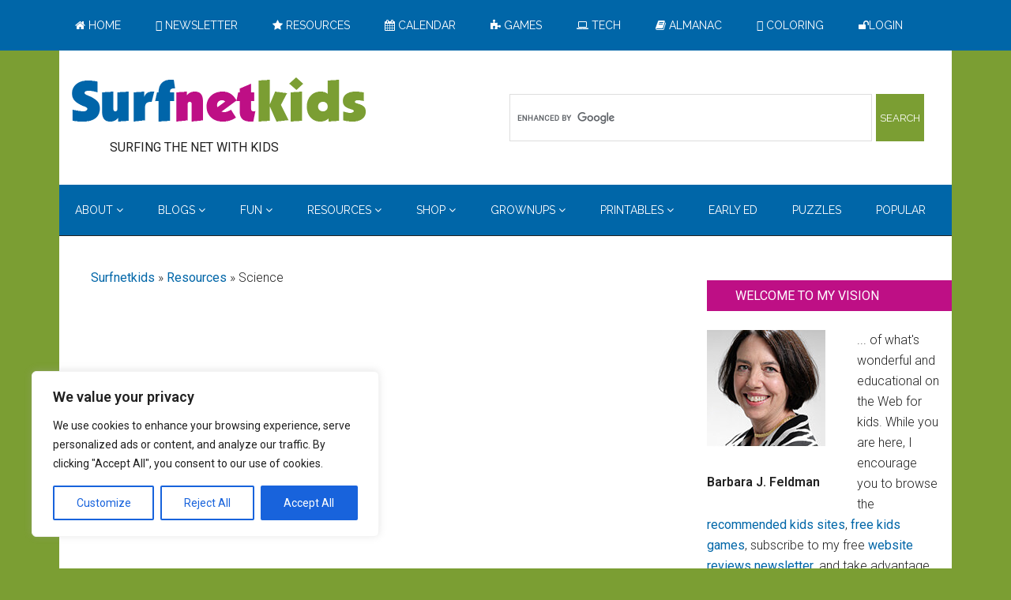

--- FILE ---
content_type: text/html; charset=UTF-8
request_url: https://www.surfnetkids.com/resources/directory/science/
body_size: 135293
content:
<!DOCTYPE html>
<html lang="en-US">
<head >
<meta charset="UTF-8" />
<meta name="viewport" content="width=device-width, initial-scale=1" />
<meta name='robots' content='index, follow, max-image-preview:large, max-snippet:-1, max-video-preview:-1' />

<!-- Social Warfare v4.5.6 https://warfareplugins.com - BEGINNING OF OUTPUT -->
<style>
	@font-face {
		font-family: "sw-icon-font";
		src:url("https://cdn.surfnetkids.com/resources/wp-content/plugins/social-warfare/assets/fonts/sw-icon-font.eot?ver=4.5.6");
		src:url("https://cdn.surfnetkids.com/resources/wp-content/plugins/social-warfare/assets/fonts/sw-icon-font.eot?ver=4.5.6#iefix") format("embedded-opentype"),
		url("https://cdn.surfnetkids.com/resources/wp-content/plugins/social-warfare/assets/fonts/sw-icon-font.woff?ver=4.5.6") format("woff"),
		url("https://cdn.surfnetkids.com/resources/wp-content/plugins/social-warfare/assets/fonts/sw-icon-font.ttf?ver=4.5.6") format("truetype"),
		url("https://cdn.surfnetkids.com/resources/wp-content/plugins/social-warfare/assets/fonts/sw-icon-font.svg?ver=4.5.6#1445203416") format("svg");
		font-weight: normal;
		font-style: normal;
		font-display:block;
	}
</style>
<!-- Social Warfare v4.5.6 https://warfareplugins.com - END OF OUTPUT -->


	<!-- This site is optimized with the Yoast SEO plugin v26.6 - https://yoast.com/wordpress/plugins/seo/ -->
	<title>Science Archives &#187; Resources » Surfnetkids</title>
<link data-rocket-prefetch href="https://fonts.googleapis.com" rel="dns-prefetch">
<link data-rocket-prefetch href="https://pagead2.googlesyndication.com" rel="dns-prefetch">
<link data-rocket-prefetch href="https://www.googletagmanager.com" rel="dns-prefetch">
<link data-rocket-prefetch href="https://ajax.googleapis.com" rel="dns-prefetch">
<link data-rocket-prefetch href="https://cdn.surfnetkids.com" rel="dns-prefetch">
<link data-rocket-prefetch href="https://googleads.g.doubleclick.net" rel="dns-prefetch">
<link data-rocket-prefetch href="https://widgetlogic.org" rel="dns-prefetch">
<link data-rocket-prefetch href="https://analytics.aweber.com" rel="dns-prefetch">
<link data-rocket-prefetch href="https://www.google.com" rel="dns-prefetch">
<link data-rocket-preload as="style" href="https://fonts.googleapis.com/css?family=Roboto%3A300%2C400%2C600%7CRaleway%3A400&#038;display=swap" rel="preload">
<link href="https://fonts.googleapis.com/css?family=Roboto%3A300%2C400%2C600%7CRaleway%3A400&#038;display=swap" media="print" onload="this.media=&#039;all&#039;" rel="stylesheet">
<noscript data-wpr-hosted-gf-parameters=""><link rel="stylesheet" href="https://fonts.googleapis.com/css?family=Roboto%3A300%2C400%2C600%7CRaleway%3A400&#038;display=swap"></noscript><link rel="preload" data-rocket-preload as="image" href="https://cdn.surfnetkids.com/resources/wp-content/uploads/2022/08/monarch-butterflies-1-360x200.jpg" fetchpriority="high">
	<meta name="description" content="Barbara Feldman recommends her favorite Science websites for kids of all ages." />
	<link rel="canonical" href="https://www.surfnetkids.com/resources/directory/science/" />
	<link rel="next" href="https://www.surfnetkids.com/resources/directory/science/page/2/" />
	<meta property="og:locale" content="en_US" />
	<meta property="og:type" content="article" />
	<meta property="og:title" content="Science Archives &#187; Resources » Surfnetkids" />
	<meta property="og:description" content="Barbara Feldman recommends her favorite Science websites for kids of all ages." />
	<meta property="og:url" content="https://www.surfnetkids.com/resources/directory/science/" />
	<meta property="og:site_name" content="Resources » Surfnetkids" />
	<meta name="twitter:card" content="summary_large_image" />
	<meta name="twitter:site" content="@barbarafeldman" />
	<script type="application/ld+json" class="yoast-schema-graph">{"@context":"https://schema.org","@graph":[{"@type":"CollectionPage","@id":"https://www.surfnetkids.com/resources/directory/science/","url":"https://www.surfnetkids.com/resources/directory/science/","name":"Science Archives &#187; Resources » Surfnetkids","isPartOf":{"@id":"https://www.surfnetkids.com/resources/#website"},"primaryImageOfPage":{"@id":"https://www.surfnetkids.com/resources/directory/science/#primaryimage"},"image":{"@id":"https://www.surfnetkids.com/resources/directory/science/#primaryimage"},"thumbnailUrl":"https://www.surfnetkids.com/resources/wp-content/uploads/2016/02/Cell-Chromosome-Dna-Gene.png","description":"Barbara Feldman recommends her favorite Science websites for kids of all ages.","breadcrumb":{"@id":"https://www.surfnetkids.com/resources/directory/science/#breadcrumb"},"inLanguage":"en-US"},{"@type":"ImageObject","inLanguage":"en-US","@id":"https://www.surfnetkids.com/resources/directory/science/#primaryimage","url":"https://www.surfnetkids.com/resources/wp-content/uploads/2016/02/Cell-Chromosome-Dna-Gene.png","contentUrl":"https://www.surfnetkids.com/resources/wp-content/uploads/2016/02/Cell-Chromosome-Dna-Gene.png","width":1600,"height":1183,"caption":"DNA"},{"@type":"BreadcrumbList","@id":"https://www.surfnetkids.com/resources/directory/science/#breadcrumb","itemListElement":[{"@type":"ListItem","position":1,"name":"Resources","item":"https://www.surfnetkids.com/resources/"},{"@type":"ListItem","position":2,"name":"Science"}]},{"@type":"WebSite","@id":"https://www.surfnetkids.com/resources/#website","url":"https://www.surfnetkids.com/resources/","name":"Resources » Surfnetkids","description":"Educational website reviews","publisher":{"@id":"https://www.surfnetkids.com/resources/#organization"},"inLanguage":"en-US"},{"@type":"Organization","@id":"https://www.surfnetkids.com/resources/#organization","name":"Surfnetkids.com, Inc.","url":"https://www.surfnetkids.com/resources/","logo":{"@type":"ImageObject","inLanguage":"en-US","@id":"https://www.surfnetkids.com/resources/#/schema/logo/image/","url":"https://www.surfnetkids.com/resources/wp-content/uploads/2017/05/logo-surfnetkids-1200x628.png","contentUrl":"https://www.surfnetkids.com/resources/wp-content/uploads/2017/05/logo-surfnetkids-1200x628.png","width":1200,"height":628,"caption":"Surfnetkids.com, Inc."},"image":{"@id":"https://www.surfnetkids.com/resources/#/schema/logo/image/"},"sameAs":["https://www.facebook.com/surfnetkids","https://x.com/barbarafeldman","https://instagram.com/barbarafeldman/","http://www.linkedin.com/in/barbarafeldman","https://www.pinterest.com/barbarafeldman/"]}]}</script>
	<!-- / Yoast SEO plugin. -->


<link rel='dns-prefetch' href='//widgetlogic.org' />
<link rel='dns-prefetch' href='//fonts.googleapis.com' />
<link rel='dns-prefetch' href='//maxcdn.bootstrapcdn.com' />
<link href='https://fonts.gstatic.com' crossorigin rel='preconnect' />
<link rel="alternate" type="application/rss+xml" title="Resources » Surfnetkids &raquo; Feed" href="https://www.surfnetkids.com/resources/feed/" />
<link rel="alternate" type="application/rss+xml" title="Resources » Surfnetkids &raquo; Comments Feed" href="https://www.surfnetkids.com/resources/comments/feed/" />
<link rel="alternate" type="application/rss+xml" title="Resources » Surfnetkids &raquo; Science Category Feed" href="https://www.surfnetkids.com/resources/directory/science/feed/" />
<style id='wp-img-auto-sizes-contain-inline-css' type='text/css'>
img:is([sizes=auto i],[sizes^="auto," i]){contain-intrinsic-size:3000px 1500px}
/*# sourceURL=wp-img-auto-sizes-contain-inline-css */
</style>
<link data-minify="1" rel='stylesheet' id='surfnetkids-css' href='https://cdn.surfnetkids.com/resources/wp-content/cache/min/1/resources/wp-content/themes/surfnetkids/style.css?ver=1727301894' type='text/css' media='all' />
<style id='wp-block-library-inline-css' type='text/css'>
:root{--wp-block-synced-color:#7a00df;--wp-block-synced-color--rgb:122,0,223;--wp-bound-block-color:var(--wp-block-synced-color);--wp-editor-canvas-background:#ddd;--wp-admin-theme-color:#007cba;--wp-admin-theme-color--rgb:0,124,186;--wp-admin-theme-color-darker-10:#006ba1;--wp-admin-theme-color-darker-10--rgb:0,107,160.5;--wp-admin-theme-color-darker-20:#005a87;--wp-admin-theme-color-darker-20--rgb:0,90,135;--wp-admin-border-width-focus:2px}@media (min-resolution:192dpi){:root{--wp-admin-border-width-focus:1.5px}}.wp-element-button{cursor:pointer}:root .has-very-light-gray-background-color{background-color:#eee}:root .has-very-dark-gray-background-color{background-color:#313131}:root .has-very-light-gray-color{color:#eee}:root .has-very-dark-gray-color{color:#313131}:root .has-vivid-green-cyan-to-vivid-cyan-blue-gradient-background{background:linear-gradient(135deg,#00d084,#0693e3)}:root .has-purple-crush-gradient-background{background:linear-gradient(135deg,#34e2e4,#4721fb 50%,#ab1dfe)}:root .has-hazy-dawn-gradient-background{background:linear-gradient(135deg,#faaca8,#dad0ec)}:root .has-subdued-olive-gradient-background{background:linear-gradient(135deg,#fafae1,#67a671)}:root .has-atomic-cream-gradient-background{background:linear-gradient(135deg,#fdd79a,#004a59)}:root .has-nightshade-gradient-background{background:linear-gradient(135deg,#330968,#31cdcf)}:root .has-midnight-gradient-background{background:linear-gradient(135deg,#020381,#2874fc)}:root{--wp--preset--font-size--normal:16px;--wp--preset--font-size--huge:42px}.has-regular-font-size{font-size:1em}.has-larger-font-size{font-size:2.625em}.has-normal-font-size{font-size:var(--wp--preset--font-size--normal)}.has-huge-font-size{font-size:var(--wp--preset--font-size--huge)}.has-text-align-center{text-align:center}.has-text-align-left{text-align:left}.has-text-align-right{text-align:right}.has-fit-text{white-space:nowrap!important}#end-resizable-editor-section{display:none}.aligncenter{clear:both}.items-justified-left{justify-content:flex-start}.items-justified-center{justify-content:center}.items-justified-right{justify-content:flex-end}.items-justified-space-between{justify-content:space-between}.screen-reader-text{border:0;clip-path:inset(50%);height:1px;margin:-1px;overflow:hidden;padding:0;position:absolute;width:1px;word-wrap:normal!important}.screen-reader-text:focus{background-color:#ddd;clip-path:none;color:#444;display:block;font-size:1em;height:auto;left:5px;line-height:normal;padding:15px 23px 14px;text-decoration:none;top:5px;width:auto;z-index:100000}html :where(.has-border-color){border-style:solid}html :where([style*=border-top-color]){border-top-style:solid}html :where([style*=border-right-color]){border-right-style:solid}html :where([style*=border-bottom-color]){border-bottom-style:solid}html :where([style*=border-left-color]){border-left-style:solid}html :where([style*=border-width]){border-style:solid}html :where([style*=border-top-width]){border-top-style:solid}html :where([style*=border-right-width]){border-right-style:solid}html :where([style*=border-bottom-width]){border-bottom-style:solid}html :where([style*=border-left-width]){border-left-style:solid}html :where(img[class*=wp-image-]){height:auto;max-width:100%}:where(figure){margin:0 0 1em}html :where(.is-position-sticky){--wp-admin--admin-bar--position-offset:var(--wp-admin--admin-bar--height,0px)}@media screen and (max-width:600px){html :where(.is-position-sticky){--wp-admin--admin-bar--position-offset:0px}}

/*# sourceURL=wp-block-library-inline-css */
</style><style id='global-styles-inline-css' type='text/css'>
:root{--wp--preset--aspect-ratio--square: 1;--wp--preset--aspect-ratio--4-3: 4/3;--wp--preset--aspect-ratio--3-4: 3/4;--wp--preset--aspect-ratio--3-2: 3/2;--wp--preset--aspect-ratio--2-3: 2/3;--wp--preset--aspect-ratio--16-9: 16/9;--wp--preset--aspect-ratio--9-16: 9/16;--wp--preset--color--black: #000000;--wp--preset--color--cyan-bluish-gray: #abb8c3;--wp--preset--color--white: #ffffff;--wp--preset--color--pale-pink: #f78da7;--wp--preset--color--vivid-red: #cf2e2e;--wp--preset--color--luminous-vivid-orange: #ff6900;--wp--preset--color--luminous-vivid-amber: #fcb900;--wp--preset--color--light-green-cyan: #7bdcb5;--wp--preset--color--vivid-green-cyan: #00d084;--wp--preset--color--pale-cyan-blue: #8ed1fc;--wp--preset--color--vivid-cyan-blue: #0693e3;--wp--preset--color--vivid-purple: #9b51e0;--wp--preset--gradient--vivid-cyan-blue-to-vivid-purple: linear-gradient(135deg,rgb(6,147,227) 0%,rgb(155,81,224) 100%);--wp--preset--gradient--light-green-cyan-to-vivid-green-cyan: linear-gradient(135deg,rgb(122,220,180) 0%,rgb(0,208,130) 100%);--wp--preset--gradient--luminous-vivid-amber-to-luminous-vivid-orange: linear-gradient(135deg,rgb(252,185,0) 0%,rgb(255,105,0) 100%);--wp--preset--gradient--luminous-vivid-orange-to-vivid-red: linear-gradient(135deg,rgb(255,105,0) 0%,rgb(207,46,46) 100%);--wp--preset--gradient--very-light-gray-to-cyan-bluish-gray: linear-gradient(135deg,rgb(238,238,238) 0%,rgb(169,184,195) 100%);--wp--preset--gradient--cool-to-warm-spectrum: linear-gradient(135deg,rgb(74,234,220) 0%,rgb(151,120,209) 20%,rgb(207,42,186) 40%,rgb(238,44,130) 60%,rgb(251,105,98) 80%,rgb(254,248,76) 100%);--wp--preset--gradient--blush-light-purple: linear-gradient(135deg,rgb(255,206,236) 0%,rgb(152,150,240) 100%);--wp--preset--gradient--blush-bordeaux: linear-gradient(135deg,rgb(254,205,165) 0%,rgb(254,45,45) 50%,rgb(107,0,62) 100%);--wp--preset--gradient--luminous-dusk: linear-gradient(135deg,rgb(255,203,112) 0%,rgb(199,81,192) 50%,rgb(65,88,208) 100%);--wp--preset--gradient--pale-ocean: linear-gradient(135deg,rgb(255,245,203) 0%,rgb(182,227,212) 50%,rgb(51,167,181) 100%);--wp--preset--gradient--electric-grass: linear-gradient(135deg,rgb(202,248,128) 0%,rgb(113,206,126) 100%);--wp--preset--gradient--midnight: linear-gradient(135deg,rgb(2,3,129) 0%,rgb(40,116,252) 100%);--wp--preset--font-size--small: 13px;--wp--preset--font-size--medium: 20px;--wp--preset--font-size--large: 36px;--wp--preset--font-size--x-large: 42px;--wp--preset--spacing--20: 0.44rem;--wp--preset--spacing--30: 0.67rem;--wp--preset--spacing--40: 1rem;--wp--preset--spacing--50: 1.5rem;--wp--preset--spacing--60: 2.25rem;--wp--preset--spacing--70: 3.38rem;--wp--preset--spacing--80: 5.06rem;--wp--preset--shadow--natural: 6px 6px 9px rgba(0, 0, 0, 0.2);--wp--preset--shadow--deep: 12px 12px 50px rgba(0, 0, 0, 0.4);--wp--preset--shadow--sharp: 6px 6px 0px rgba(0, 0, 0, 0.2);--wp--preset--shadow--outlined: 6px 6px 0px -3px rgb(255, 255, 255), 6px 6px rgb(0, 0, 0);--wp--preset--shadow--crisp: 6px 6px 0px rgb(0, 0, 0);}:where(.is-layout-flex){gap: 0.5em;}:where(.is-layout-grid){gap: 0.5em;}body .is-layout-flex{display: flex;}.is-layout-flex{flex-wrap: wrap;align-items: center;}.is-layout-flex > :is(*, div){margin: 0;}body .is-layout-grid{display: grid;}.is-layout-grid > :is(*, div){margin: 0;}:where(.wp-block-columns.is-layout-flex){gap: 2em;}:where(.wp-block-columns.is-layout-grid){gap: 2em;}:where(.wp-block-post-template.is-layout-flex){gap: 1.25em;}:where(.wp-block-post-template.is-layout-grid){gap: 1.25em;}.has-black-color{color: var(--wp--preset--color--black) !important;}.has-cyan-bluish-gray-color{color: var(--wp--preset--color--cyan-bluish-gray) !important;}.has-white-color{color: var(--wp--preset--color--white) !important;}.has-pale-pink-color{color: var(--wp--preset--color--pale-pink) !important;}.has-vivid-red-color{color: var(--wp--preset--color--vivid-red) !important;}.has-luminous-vivid-orange-color{color: var(--wp--preset--color--luminous-vivid-orange) !important;}.has-luminous-vivid-amber-color{color: var(--wp--preset--color--luminous-vivid-amber) !important;}.has-light-green-cyan-color{color: var(--wp--preset--color--light-green-cyan) !important;}.has-vivid-green-cyan-color{color: var(--wp--preset--color--vivid-green-cyan) !important;}.has-pale-cyan-blue-color{color: var(--wp--preset--color--pale-cyan-blue) !important;}.has-vivid-cyan-blue-color{color: var(--wp--preset--color--vivid-cyan-blue) !important;}.has-vivid-purple-color{color: var(--wp--preset--color--vivid-purple) !important;}.has-black-background-color{background-color: var(--wp--preset--color--black) !important;}.has-cyan-bluish-gray-background-color{background-color: var(--wp--preset--color--cyan-bluish-gray) !important;}.has-white-background-color{background-color: var(--wp--preset--color--white) !important;}.has-pale-pink-background-color{background-color: var(--wp--preset--color--pale-pink) !important;}.has-vivid-red-background-color{background-color: var(--wp--preset--color--vivid-red) !important;}.has-luminous-vivid-orange-background-color{background-color: var(--wp--preset--color--luminous-vivid-orange) !important;}.has-luminous-vivid-amber-background-color{background-color: var(--wp--preset--color--luminous-vivid-amber) !important;}.has-light-green-cyan-background-color{background-color: var(--wp--preset--color--light-green-cyan) !important;}.has-vivid-green-cyan-background-color{background-color: var(--wp--preset--color--vivid-green-cyan) !important;}.has-pale-cyan-blue-background-color{background-color: var(--wp--preset--color--pale-cyan-blue) !important;}.has-vivid-cyan-blue-background-color{background-color: var(--wp--preset--color--vivid-cyan-blue) !important;}.has-vivid-purple-background-color{background-color: var(--wp--preset--color--vivid-purple) !important;}.has-black-border-color{border-color: var(--wp--preset--color--black) !important;}.has-cyan-bluish-gray-border-color{border-color: var(--wp--preset--color--cyan-bluish-gray) !important;}.has-white-border-color{border-color: var(--wp--preset--color--white) !important;}.has-pale-pink-border-color{border-color: var(--wp--preset--color--pale-pink) !important;}.has-vivid-red-border-color{border-color: var(--wp--preset--color--vivid-red) !important;}.has-luminous-vivid-orange-border-color{border-color: var(--wp--preset--color--luminous-vivid-orange) !important;}.has-luminous-vivid-amber-border-color{border-color: var(--wp--preset--color--luminous-vivid-amber) !important;}.has-light-green-cyan-border-color{border-color: var(--wp--preset--color--light-green-cyan) !important;}.has-vivid-green-cyan-border-color{border-color: var(--wp--preset--color--vivid-green-cyan) !important;}.has-pale-cyan-blue-border-color{border-color: var(--wp--preset--color--pale-cyan-blue) !important;}.has-vivid-cyan-blue-border-color{border-color: var(--wp--preset--color--vivid-cyan-blue) !important;}.has-vivid-purple-border-color{border-color: var(--wp--preset--color--vivid-purple) !important;}.has-vivid-cyan-blue-to-vivid-purple-gradient-background{background: var(--wp--preset--gradient--vivid-cyan-blue-to-vivid-purple) !important;}.has-light-green-cyan-to-vivid-green-cyan-gradient-background{background: var(--wp--preset--gradient--light-green-cyan-to-vivid-green-cyan) !important;}.has-luminous-vivid-amber-to-luminous-vivid-orange-gradient-background{background: var(--wp--preset--gradient--luminous-vivid-amber-to-luminous-vivid-orange) !important;}.has-luminous-vivid-orange-to-vivid-red-gradient-background{background: var(--wp--preset--gradient--luminous-vivid-orange-to-vivid-red) !important;}.has-very-light-gray-to-cyan-bluish-gray-gradient-background{background: var(--wp--preset--gradient--very-light-gray-to-cyan-bluish-gray) !important;}.has-cool-to-warm-spectrum-gradient-background{background: var(--wp--preset--gradient--cool-to-warm-spectrum) !important;}.has-blush-light-purple-gradient-background{background: var(--wp--preset--gradient--blush-light-purple) !important;}.has-blush-bordeaux-gradient-background{background: var(--wp--preset--gradient--blush-bordeaux) !important;}.has-luminous-dusk-gradient-background{background: var(--wp--preset--gradient--luminous-dusk) !important;}.has-pale-ocean-gradient-background{background: var(--wp--preset--gradient--pale-ocean) !important;}.has-electric-grass-gradient-background{background: var(--wp--preset--gradient--electric-grass) !important;}.has-midnight-gradient-background{background: var(--wp--preset--gradient--midnight) !important;}.has-small-font-size{font-size: var(--wp--preset--font-size--small) !important;}.has-medium-font-size{font-size: var(--wp--preset--font-size--medium) !important;}.has-large-font-size{font-size: var(--wp--preset--font-size--large) !important;}.has-x-large-font-size{font-size: var(--wp--preset--font-size--x-large) !important;}
/*# sourceURL=global-styles-inline-css */
</style>

<style id='classic-theme-styles-inline-css' type='text/css'>
/*! This file is auto-generated */
.wp-block-button__link{color:#fff;background-color:#32373c;border-radius:9999px;box-shadow:none;text-decoration:none;padding:calc(.667em + 2px) calc(1.333em + 2px);font-size:1.125em}.wp-block-file__button{background:#32373c;color:#fff;text-decoration:none}
/*# sourceURL=/wp-includes/css/classic-themes.min.css */
</style>
<link data-minify="1" rel='stylesheet' id='block-widget-css' href='https://cdn.surfnetkids.com/resources/wp-content/cache/min/1/resources/wp-content/plugins/widget-logic/block_widget/css/widget.css?ver=1727301894' type='text/css' media='all' />
<link rel='stylesheet' id='social_warfare-css' href='https://cdn.surfnetkids.com/resources/wp-content/plugins/social-warfare/assets/css/style.min.css?ver=4.5.6' type='text/css' media='all' />

<link data-minify="1" rel='stylesheet' id='font-awesome.min.css-css' href='https://cdn.surfnetkids.com/resources/wp-content/cache/min/1/font-awesome/4.5.0/css/font-awesome.min.css?ver=1727301894' type='text/css' media='all' />
<link data-minify="1" rel='stylesheet' id='mobile.nav.frontend.css-css' href='https://cdn.surfnetkids.com/resources/wp-content/cache/min/1/resources/wp-content/plugins/SD-mobile-nav/css/mobile.nav.frontend.css?ver=1727301894' type='text/css' media='all' />
<script type="text/javascript" id="cookie-law-info-js-extra">
/* <![CDATA[ */
var _ckyConfig = {"_ipData":[],"_assetsURL":"https://www.surfnetkids.com/resources/wp-content/plugins/cookie-law-info/lite/frontend/images/","_publicURL":"https://www.surfnetkids.com/resources","_expiry":"365","_categories":[{"name":"Necessary","slug":"necessary","isNecessary":true,"ccpaDoNotSell":true,"cookies":[],"active":true,"defaultConsent":{"gdpr":true,"ccpa":true}},{"name":"Functional","slug":"functional","isNecessary":false,"ccpaDoNotSell":true,"cookies":[],"active":true,"defaultConsent":{"gdpr":false,"ccpa":false}},{"name":"Analytics","slug":"analytics","isNecessary":false,"ccpaDoNotSell":true,"cookies":[],"active":true,"defaultConsent":{"gdpr":false,"ccpa":false}},{"name":"Performance","slug":"performance","isNecessary":false,"ccpaDoNotSell":true,"cookies":[],"active":true,"defaultConsent":{"gdpr":false,"ccpa":false}},{"name":"Advertisement","slug":"advertisement","isNecessary":false,"ccpaDoNotSell":true,"cookies":[],"active":true,"defaultConsent":{"gdpr":false,"ccpa":false}}],"_activeLaw":"gdpr","_rootDomain":"","_block":"1","_showBanner":"1","_bannerConfig":{"settings":{"type":"box","preferenceCenterType":"popup","position":"bottom-left","applicableLaw":"gdpr"},"behaviours":{"reloadBannerOnAccept":false,"loadAnalyticsByDefault":false,"animations":{"onLoad":"animate","onHide":"sticky"}},"config":{"revisitConsent":{"status":true,"tag":"revisit-consent","position":"bottom-left","meta":{"url":"#"},"styles":{"background-color":"#0056A7"},"elements":{"title":{"type":"text","tag":"revisit-consent-title","status":true,"styles":{"color":"#0056a7"}}}},"preferenceCenter":{"toggle":{"status":true,"tag":"detail-category-toggle","type":"toggle","states":{"active":{"styles":{"background-color":"#1863DC"}},"inactive":{"styles":{"background-color":"#D0D5D2"}}}}},"categoryPreview":{"status":false,"toggle":{"status":true,"tag":"detail-category-preview-toggle","type":"toggle","states":{"active":{"styles":{"background-color":"#1863DC"}},"inactive":{"styles":{"background-color":"#D0D5D2"}}}}},"videoPlaceholder":{"status":true,"styles":{"background-color":"#000000","border-color":"#000000","color":"#ffffff"}},"readMore":{"status":false,"tag":"readmore-button","type":"link","meta":{"noFollow":true,"newTab":true},"styles":{"color":"#1863DC","background-color":"transparent","border-color":"transparent"}},"showMore":{"status":true,"tag":"show-desc-button","type":"button","styles":{"color":"#1863DC"}},"showLess":{"status":true,"tag":"hide-desc-button","type":"button","styles":{"color":"#1863DC"}},"alwaysActive":{"status":true,"tag":"always-active","styles":{"color":"#008000"}},"manualLinks":{"status":true,"tag":"manual-links","type":"link","styles":{"color":"#1863DC"}},"auditTable":{"status":true},"optOption":{"status":true,"toggle":{"status":true,"tag":"optout-option-toggle","type":"toggle","states":{"active":{"styles":{"background-color":"#1863dc"}},"inactive":{"styles":{"background-color":"#FFFFFF"}}}}}}},"_version":"3.3.9","_logConsent":"1","_tags":[{"tag":"accept-button","styles":{"color":"#FFFFFF","background-color":"#1863DC","border-color":"#1863DC"}},{"tag":"reject-button","styles":{"color":"#1863DC","background-color":"transparent","border-color":"#1863DC"}},{"tag":"settings-button","styles":{"color":"#1863DC","background-color":"transparent","border-color":"#1863DC"}},{"tag":"readmore-button","styles":{"color":"#1863DC","background-color":"transparent","border-color":"transparent"}},{"tag":"donotsell-button","styles":{"color":"#1863DC","background-color":"transparent","border-color":"transparent"}},{"tag":"show-desc-button","styles":{"color":"#1863DC"}},{"tag":"hide-desc-button","styles":{"color":"#1863DC"}},{"tag":"cky-always-active","styles":[]},{"tag":"cky-link","styles":[]},{"tag":"accept-button","styles":{"color":"#FFFFFF","background-color":"#1863DC","border-color":"#1863DC"}},{"tag":"revisit-consent","styles":{"background-color":"#0056A7"}}],"_shortCodes":[{"key":"cky_readmore","content":"\u003Ca href=\"#\" class=\"cky-policy\" aria-label=\"Cookie Policy\" target=\"_blank\" rel=\"noopener\" data-cky-tag=\"readmore-button\"\u003ECookie Policy\u003C/a\u003E","tag":"readmore-button","status":false,"attributes":{"rel":"nofollow","target":"_blank"}},{"key":"cky_show_desc","content":"\u003Cbutton class=\"cky-show-desc-btn\" data-cky-tag=\"show-desc-button\" aria-label=\"Show more\"\u003EShow more\u003C/button\u003E","tag":"show-desc-button","status":true,"attributes":[]},{"key":"cky_hide_desc","content":"\u003Cbutton class=\"cky-show-desc-btn\" data-cky-tag=\"hide-desc-button\" aria-label=\"Show less\"\u003EShow less\u003C/button\u003E","tag":"hide-desc-button","status":true,"attributes":[]},{"key":"cky_optout_show_desc","content":"[cky_optout_show_desc]","tag":"optout-show-desc-button","status":true,"attributes":[]},{"key":"cky_optout_hide_desc","content":"[cky_optout_hide_desc]","tag":"optout-hide-desc-button","status":true,"attributes":[]},{"key":"cky_category_toggle_label","content":"[cky_{{status}}_category_label] [cky_preference_{{category_slug}}_title]","tag":"","status":true,"attributes":[]},{"key":"cky_enable_category_label","content":"Enable","tag":"","status":true,"attributes":[]},{"key":"cky_disable_category_label","content":"Disable","tag":"","status":true,"attributes":[]},{"key":"cky_video_placeholder","content":"\u003Cdiv class=\"video-placeholder-normal\" data-cky-tag=\"video-placeholder\" id=\"[UNIQUEID]\"\u003E\u003Cp class=\"video-placeholder-text-normal\" data-cky-tag=\"placeholder-title\"\u003EPlease accept cookies to access this content\u003C/p\u003E\u003C/div\u003E","tag":"","status":true,"attributes":[]},{"key":"cky_enable_optout_label","content":"Enable","tag":"","status":true,"attributes":[]},{"key":"cky_disable_optout_label","content":"Disable","tag":"","status":true,"attributes":[]},{"key":"cky_optout_toggle_label","content":"[cky_{{status}}_optout_label] [cky_optout_option_title]","tag":"","status":true,"attributes":[]},{"key":"cky_optout_option_title","content":"Do Not Sell or Share My Personal Information","tag":"","status":true,"attributes":[]},{"key":"cky_optout_close_label","content":"Close","tag":"","status":true,"attributes":[]},{"key":"cky_preference_close_label","content":"Close","tag":"","status":true,"attributes":[]}],"_rtl":"","_language":"en","_providersToBlock":[]};
var _ckyStyles = {"css":".cky-overlay{background: #000000; opacity: 0.4; position: fixed; top: 0; left: 0; width: 100%; height: 100%; z-index: 99999999;}.cky-hide{display: none;}.cky-btn-revisit-wrapper{display: flex; align-items: center; justify-content: center; background: #0056a7; width: 45px; height: 45px; border-radius: 50%; position: fixed; z-index: 999999; cursor: pointer;}.cky-revisit-bottom-left{bottom: 15px; left: 15px;}.cky-revisit-bottom-right{bottom: 15px; right: 15px;}.cky-btn-revisit-wrapper .cky-btn-revisit{display: flex; align-items: center; justify-content: center; background: none; border: none; cursor: pointer; position: relative; margin: 0; padding: 0;}.cky-btn-revisit-wrapper .cky-btn-revisit img{max-width: fit-content; margin: 0; height: 30px; width: 30px;}.cky-revisit-bottom-left:hover::before{content: attr(data-tooltip); position: absolute; background: #4e4b66; color: #ffffff; left: calc(100% + 7px); font-size: 12px; line-height: 16px; width: max-content; padding: 4px 8px; border-radius: 4px;}.cky-revisit-bottom-left:hover::after{position: absolute; content: \"\"; border: 5px solid transparent; left: calc(100% + 2px); border-left-width: 0; border-right-color: #4e4b66;}.cky-revisit-bottom-right:hover::before{content: attr(data-tooltip); position: absolute; background: #4e4b66; color: #ffffff; right: calc(100% + 7px); font-size: 12px; line-height: 16px; width: max-content; padding: 4px 8px; border-radius: 4px;}.cky-revisit-bottom-right:hover::after{position: absolute; content: \"\"; border: 5px solid transparent; right: calc(100% + 2px); border-right-width: 0; border-left-color: #4e4b66;}.cky-revisit-hide{display: none;}.cky-consent-container{position: fixed; width: 440px; box-sizing: border-box; z-index: 9999999; border-radius: 6px;}.cky-consent-container .cky-consent-bar{background: #ffffff; border: 1px solid; padding: 20px 26px; box-shadow: 0 -1px 10px 0 #acabab4d; border-radius: 6px;}.cky-box-bottom-left{bottom: 40px; left: 40px;}.cky-box-bottom-right{bottom: 40px; right: 40px;}.cky-box-top-left{top: 40px; left: 40px;}.cky-box-top-right{top: 40px; right: 40px;}.cky-custom-brand-logo-wrapper .cky-custom-brand-logo{width: 100px; height: auto; margin: 0 0 12px 0;}.cky-notice .cky-title{color: #212121; font-weight: 700; font-size: 18px; line-height: 24px; margin: 0 0 12px 0;}.cky-notice-des *,.cky-preference-content-wrapper *,.cky-accordion-header-des *,.cky-gpc-wrapper .cky-gpc-desc *{font-size: 14px;}.cky-notice-des{color: #212121; font-size: 14px; line-height: 24px; font-weight: 400;}.cky-notice-des img{height: 25px; width: 25px;}.cky-consent-bar .cky-notice-des p,.cky-gpc-wrapper .cky-gpc-desc p,.cky-preference-body-wrapper .cky-preference-content-wrapper p,.cky-accordion-header-wrapper .cky-accordion-header-des p,.cky-cookie-des-table li div:last-child p{color: inherit; margin-top: 0; overflow-wrap: break-word;}.cky-notice-des P:last-child,.cky-preference-content-wrapper p:last-child,.cky-cookie-des-table li div:last-child p:last-child,.cky-gpc-wrapper .cky-gpc-desc p:last-child{margin-bottom: 0;}.cky-notice-des a.cky-policy,.cky-notice-des button.cky-policy{font-size: 14px; color: #1863dc; white-space: nowrap; cursor: pointer; background: transparent; border: 1px solid; text-decoration: underline;}.cky-notice-des button.cky-policy{padding: 0;}.cky-notice-des a.cky-policy:focus-visible,.cky-notice-des button.cky-policy:focus-visible,.cky-preference-content-wrapper .cky-show-desc-btn:focus-visible,.cky-accordion-header .cky-accordion-btn:focus-visible,.cky-preference-header .cky-btn-close:focus-visible,.cky-switch input[type=\"checkbox\"]:focus-visible,.cky-footer-wrapper a:focus-visible,.cky-btn:focus-visible{outline: 2px solid #1863dc; outline-offset: 2px;}.cky-btn:focus:not(:focus-visible),.cky-accordion-header .cky-accordion-btn:focus:not(:focus-visible),.cky-preference-content-wrapper .cky-show-desc-btn:focus:not(:focus-visible),.cky-btn-revisit-wrapper .cky-btn-revisit:focus:not(:focus-visible),.cky-preference-header .cky-btn-close:focus:not(:focus-visible),.cky-consent-bar .cky-banner-btn-close:focus:not(:focus-visible){outline: 0;}button.cky-show-desc-btn:not(:hover):not(:active){color: #1863dc; background: transparent;}button.cky-accordion-btn:not(:hover):not(:active),button.cky-banner-btn-close:not(:hover):not(:active),button.cky-btn-revisit:not(:hover):not(:active),button.cky-btn-close:not(:hover):not(:active){background: transparent;}.cky-consent-bar button:hover,.cky-modal.cky-modal-open button:hover,.cky-consent-bar button:focus,.cky-modal.cky-modal-open button:focus{text-decoration: none;}.cky-notice-btn-wrapper{display: flex; justify-content: flex-start; align-items: center; flex-wrap: wrap; margin-top: 16px;}.cky-notice-btn-wrapper .cky-btn{text-shadow: none; box-shadow: none;}.cky-btn{flex: auto; max-width: 100%; font-size: 14px; font-family: inherit; line-height: 24px; padding: 8px; font-weight: 500; margin: 0 8px 0 0; border-radius: 2px; cursor: pointer; text-align: center; text-transform: none; min-height: 0;}.cky-btn:hover{opacity: 0.8;}.cky-btn-customize{color: #1863dc; background: transparent; border: 2px solid #1863dc;}.cky-btn-reject{color: #1863dc; background: transparent; border: 2px solid #1863dc;}.cky-btn-accept{background: #1863dc; color: #ffffff; border: 2px solid #1863dc;}.cky-btn:last-child{margin-right: 0;}@media (max-width: 576px){.cky-box-bottom-left{bottom: 0; left: 0;}.cky-box-bottom-right{bottom: 0; right: 0;}.cky-box-top-left{top: 0; left: 0;}.cky-box-top-right{top: 0; right: 0;}}@media (max-width: 440px){.cky-box-bottom-left, .cky-box-bottom-right, .cky-box-top-left, .cky-box-top-right{width: 100%; max-width: 100%;}.cky-consent-container .cky-consent-bar{padding: 20px 0;}.cky-custom-brand-logo-wrapper, .cky-notice .cky-title, .cky-notice-des, .cky-notice-btn-wrapper{padding: 0 24px;}.cky-notice-des{max-height: 40vh; overflow-y: scroll;}.cky-notice-btn-wrapper{flex-direction: column; margin-top: 0;}.cky-btn{width: 100%; margin: 10px 0 0 0;}.cky-notice-btn-wrapper .cky-btn-customize{order: 2;}.cky-notice-btn-wrapper .cky-btn-reject{order: 3;}.cky-notice-btn-wrapper .cky-btn-accept{order: 1; margin-top: 16px;}}@media (max-width: 352px){.cky-notice .cky-title{font-size: 16px;}.cky-notice-des *{font-size: 12px;}.cky-notice-des, .cky-btn{font-size: 12px;}}.cky-modal.cky-modal-open{display: flex; visibility: visible; -webkit-transform: translate(-50%, -50%); -moz-transform: translate(-50%, -50%); -ms-transform: translate(-50%, -50%); -o-transform: translate(-50%, -50%); transform: translate(-50%, -50%); top: 50%; left: 50%; transition: all 1s ease;}.cky-modal{box-shadow: 0 32px 68px rgba(0, 0, 0, 0.3); margin: 0 auto; position: fixed; max-width: 100%; background: #ffffff; top: 50%; box-sizing: border-box; border-radius: 6px; z-index: 999999999; color: #212121; -webkit-transform: translate(-50%, 100%); -moz-transform: translate(-50%, 100%); -ms-transform: translate(-50%, 100%); -o-transform: translate(-50%, 100%); transform: translate(-50%, 100%); visibility: hidden; transition: all 0s ease;}.cky-preference-center{max-height: 79vh; overflow: hidden; width: 845px; overflow: hidden; flex: 1 1 0; display: flex; flex-direction: column; border-radius: 6px;}.cky-preference-header{display: flex; align-items: center; justify-content: space-between; padding: 22px 24px; border-bottom: 1px solid;}.cky-preference-header .cky-preference-title{font-size: 18px; font-weight: 700; line-height: 24px;}.cky-preference-header .cky-btn-close{margin: 0; cursor: pointer; vertical-align: middle; padding: 0; background: none; border: none; width: auto; height: auto; min-height: 0; line-height: 0; text-shadow: none; box-shadow: none;}.cky-preference-header .cky-btn-close img{margin: 0; height: 10px; width: 10px;}.cky-preference-body-wrapper{padding: 0 24px; flex: 1; overflow: auto; box-sizing: border-box;}.cky-preference-content-wrapper,.cky-gpc-wrapper .cky-gpc-desc{font-size: 14px; line-height: 24px; font-weight: 400; padding: 12px 0;}.cky-preference-content-wrapper{border-bottom: 1px solid;}.cky-preference-content-wrapper img{height: 25px; width: 25px;}.cky-preference-content-wrapper .cky-show-desc-btn{font-size: 14px; font-family: inherit; color: #1863dc; text-decoration: none; line-height: 24px; padding: 0; margin: 0; white-space: nowrap; cursor: pointer; background: transparent; border-color: transparent; text-transform: none; min-height: 0; text-shadow: none; box-shadow: none;}.cky-accordion-wrapper{margin-bottom: 10px;}.cky-accordion{border-bottom: 1px solid;}.cky-accordion:last-child{border-bottom: none;}.cky-accordion .cky-accordion-item{display: flex; margin-top: 10px;}.cky-accordion .cky-accordion-body{display: none;}.cky-accordion.cky-accordion-active .cky-accordion-body{display: block; padding: 0 22px; margin-bottom: 16px;}.cky-accordion-header-wrapper{cursor: pointer; width: 100%;}.cky-accordion-item .cky-accordion-header{display: flex; justify-content: space-between; align-items: center;}.cky-accordion-header .cky-accordion-btn{font-size: 16px; font-family: inherit; color: #212121; line-height: 24px; background: none; border: none; font-weight: 700; padding: 0; margin: 0; cursor: pointer; text-transform: none; min-height: 0; text-shadow: none; box-shadow: none;}.cky-accordion-header .cky-always-active{color: #008000; font-weight: 600; line-height: 24px; font-size: 14px;}.cky-accordion-header-des{font-size: 14px; line-height: 24px; margin: 10px 0 16px 0;}.cky-accordion-chevron{margin-right: 22px; position: relative; cursor: pointer;}.cky-accordion-chevron-hide{display: none;}.cky-accordion .cky-accordion-chevron i::before{content: \"\"; position: absolute; border-right: 1.4px solid; border-bottom: 1.4px solid; border-color: inherit; height: 6px; width: 6px; -webkit-transform: rotate(-45deg); -moz-transform: rotate(-45deg); -ms-transform: rotate(-45deg); -o-transform: rotate(-45deg); transform: rotate(-45deg); transition: all 0.2s ease-in-out; top: 8px;}.cky-accordion.cky-accordion-active .cky-accordion-chevron i::before{-webkit-transform: rotate(45deg); -moz-transform: rotate(45deg); -ms-transform: rotate(45deg); -o-transform: rotate(45deg); transform: rotate(45deg);}.cky-audit-table{background: #f4f4f4; border-radius: 6px;}.cky-audit-table .cky-empty-cookies-text{color: inherit; font-size: 12px; line-height: 24px; margin: 0; padding: 10px;}.cky-audit-table .cky-cookie-des-table{font-size: 12px; line-height: 24px; font-weight: normal; padding: 15px 10px; border-bottom: 1px solid; border-bottom-color: inherit; margin: 0;}.cky-audit-table .cky-cookie-des-table:last-child{border-bottom: none;}.cky-audit-table .cky-cookie-des-table li{list-style-type: none; display: flex; padding: 3px 0;}.cky-audit-table .cky-cookie-des-table li:first-child{padding-top: 0;}.cky-cookie-des-table li div:first-child{width: 100px; font-weight: 600; word-break: break-word; word-wrap: break-word;}.cky-cookie-des-table li div:last-child{flex: 1; word-break: break-word; word-wrap: break-word; margin-left: 8px;}.cky-footer-shadow{display: block; width: 100%; height: 40px; background: linear-gradient(180deg, rgba(255, 255, 255, 0) 0%, #ffffff 100%); position: absolute; bottom: calc(100% - 1px);}.cky-footer-wrapper{position: relative;}.cky-prefrence-btn-wrapper{display: flex; flex-wrap: wrap; align-items: center; justify-content: center; padding: 22px 24px; border-top: 1px solid;}.cky-prefrence-btn-wrapper .cky-btn{flex: auto; max-width: 100%; text-shadow: none; box-shadow: none;}.cky-btn-preferences{color: #1863dc; background: transparent; border: 2px solid #1863dc;}.cky-preference-header,.cky-preference-body-wrapper,.cky-preference-content-wrapper,.cky-accordion-wrapper,.cky-accordion,.cky-accordion-wrapper,.cky-footer-wrapper,.cky-prefrence-btn-wrapper{border-color: inherit;}@media (max-width: 845px){.cky-modal{max-width: calc(100% - 16px);}}@media (max-width: 576px){.cky-modal{max-width: 100%;}.cky-preference-center{max-height: 100vh;}.cky-prefrence-btn-wrapper{flex-direction: column;}.cky-accordion.cky-accordion-active .cky-accordion-body{padding-right: 0;}.cky-prefrence-btn-wrapper .cky-btn{width: 100%; margin: 10px 0 0 0;}.cky-prefrence-btn-wrapper .cky-btn-reject{order: 3;}.cky-prefrence-btn-wrapper .cky-btn-accept{order: 1; margin-top: 0;}.cky-prefrence-btn-wrapper .cky-btn-preferences{order: 2;}}@media (max-width: 425px){.cky-accordion-chevron{margin-right: 15px;}.cky-notice-btn-wrapper{margin-top: 0;}.cky-accordion.cky-accordion-active .cky-accordion-body{padding: 0 15px;}}@media (max-width: 352px){.cky-preference-header .cky-preference-title{font-size: 16px;}.cky-preference-header{padding: 16px 24px;}.cky-preference-content-wrapper *, .cky-accordion-header-des *{font-size: 12px;}.cky-preference-content-wrapper, .cky-preference-content-wrapper .cky-show-more, .cky-accordion-header .cky-always-active, .cky-accordion-header-des, .cky-preference-content-wrapper .cky-show-desc-btn, .cky-notice-des a.cky-policy{font-size: 12px;}.cky-accordion-header .cky-accordion-btn{font-size: 14px;}}.cky-switch{display: flex;}.cky-switch input[type=\"checkbox\"]{position: relative; width: 44px; height: 24px; margin: 0; background: #d0d5d2; -webkit-appearance: none; border-radius: 50px; cursor: pointer; outline: 0; border: none; top: 0;}.cky-switch input[type=\"checkbox\"]:checked{background: #1863dc;}.cky-switch input[type=\"checkbox\"]:before{position: absolute; content: \"\"; height: 20px; width: 20px; left: 2px; bottom: 2px; border-radius: 50%; background-color: white; -webkit-transition: 0.4s; transition: 0.4s; margin: 0;}.cky-switch input[type=\"checkbox\"]:after{display: none;}.cky-switch input[type=\"checkbox\"]:checked:before{-webkit-transform: translateX(20px); -ms-transform: translateX(20px); transform: translateX(20px);}@media (max-width: 425px){.cky-switch input[type=\"checkbox\"]{width: 38px; height: 21px;}.cky-switch input[type=\"checkbox\"]:before{height: 17px; width: 17px;}.cky-switch input[type=\"checkbox\"]:checked:before{-webkit-transform: translateX(17px); -ms-transform: translateX(17px); transform: translateX(17px);}}.cky-consent-bar .cky-banner-btn-close{position: absolute; right: 9px; top: 5px; background: none; border: none; cursor: pointer; padding: 0; margin: 0; min-height: 0; line-height: 0; height: auto; width: auto; text-shadow: none; box-shadow: none;}.cky-consent-bar .cky-banner-btn-close img{height: 9px; width: 9px; margin: 0;}.cky-notice-group{font-size: 14px; line-height: 24px; font-weight: 400; color: #212121;}.cky-notice-btn-wrapper .cky-btn-do-not-sell{font-size: 14px; line-height: 24px; padding: 6px 0; margin: 0; font-weight: 500; background: none; border-radius: 2px; border: none; cursor: pointer; text-align: left; color: #1863dc; background: transparent; border-color: transparent; box-shadow: none; text-shadow: none;}.cky-consent-bar .cky-banner-btn-close:focus-visible,.cky-notice-btn-wrapper .cky-btn-do-not-sell:focus-visible,.cky-opt-out-btn-wrapper .cky-btn:focus-visible,.cky-opt-out-checkbox-wrapper input[type=\"checkbox\"].cky-opt-out-checkbox:focus-visible{outline: 2px solid #1863dc; outline-offset: 2px;}@media (max-width: 440px){.cky-consent-container{width: 100%;}}@media (max-width: 352px){.cky-notice-des a.cky-policy, .cky-notice-btn-wrapper .cky-btn-do-not-sell{font-size: 12px;}}.cky-opt-out-wrapper{padding: 12px 0;}.cky-opt-out-wrapper .cky-opt-out-checkbox-wrapper{display: flex; align-items: center;}.cky-opt-out-checkbox-wrapper .cky-opt-out-checkbox-label{font-size: 16px; font-weight: 700; line-height: 24px; margin: 0 0 0 12px; cursor: pointer;}.cky-opt-out-checkbox-wrapper input[type=\"checkbox\"].cky-opt-out-checkbox{background-color: #ffffff; border: 1px solid black; width: 20px; height: 18.5px; margin: 0; -webkit-appearance: none; position: relative; display: flex; align-items: center; justify-content: center; border-radius: 2px; cursor: pointer;}.cky-opt-out-checkbox-wrapper input[type=\"checkbox\"].cky-opt-out-checkbox:checked{background-color: #1863dc; border: none;}.cky-opt-out-checkbox-wrapper input[type=\"checkbox\"].cky-opt-out-checkbox:checked::after{left: 6px; bottom: 4px; width: 7px; height: 13px; border: solid #ffffff; border-width: 0 3px 3px 0; border-radius: 2px; -webkit-transform: rotate(45deg); -ms-transform: rotate(45deg); transform: rotate(45deg); content: \"\"; position: absolute; box-sizing: border-box;}.cky-opt-out-checkbox-wrapper.cky-disabled .cky-opt-out-checkbox-label,.cky-opt-out-checkbox-wrapper.cky-disabled input[type=\"checkbox\"].cky-opt-out-checkbox{cursor: no-drop;}.cky-gpc-wrapper{margin: 0 0 0 32px;}.cky-footer-wrapper .cky-opt-out-btn-wrapper{display: flex; flex-wrap: wrap; align-items: center; justify-content: center; padding: 22px 24px;}.cky-opt-out-btn-wrapper .cky-btn{flex: auto; max-width: 100%; text-shadow: none; box-shadow: none;}.cky-opt-out-btn-wrapper .cky-btn-cancel{border: 1px solid #dedfe0; background: transparent; color: #858585;}.cky-opt-out-btn-wrapper .cky-btn-confirm{background: #1863dc; color: #ffffff; border: 1px solid #1863dc;}@media (max-width: 352px){.cky-opt-out-checkbox-wrapper .cky-opt-out-checkbox-label{font-size: 14px;}.cky-gpc-wrapper .cky-gpc-desc, .cky-gpc-wrapper .cky-gpc-desc *{font-size: 12px;}.cky-opt-out-checkbox-wrapper input[type=\"checkbox\"].cky-opt-out-checkbox{width: 16px; height: 16px;}.cky-opt-out-checkbox-wrapper input[type=\"checkbox\"].cky-opt-out-checkbox:checked::after{left: 5px; bottom: 4px; width: 3px; height: 9px;}.cky-gpc-wrapper{margin: 0 0 0 28px;}}.video-placeholder-youtube{background-size: 100% 100%; background-position: center; background-repeat: no-repeat; background-color: #b2b0b059; position: relative; display: flex; align-items: center; justify-content: center; max-width: 100%;}.video-placeholder-text-youtube{text-align: center; align-items: center; padding: 10px 16px; background-color: #000000cc; color: #ffffff; border: 1px solid; border-radius: 2px; cursor: pointer;}.video-placeholder-normal{background-image: url(\"/wp-content/plugins/cookie-law-info/lite/frontend/images/placeholder.svg\"); background-size: 80px; background-position: center; background-repeat: no-repeat; background-color: #b2b0b059; position: relative; display: flex; align-items: flex-end; justify-content: center; max-width: 100%;}.video-placeholder-text-normal{align-items: center; padding: 10px 16px; text-align: center; border: 1px solid; border-radius: 2px; cursor: pointer;}.cky-rtl{direction: rtl; text-align: right;}.cky-rtl .cky-banner-btn-close{left: 9px; right: auto;}.cky-rtl .cky-notice-btn-wrapper .cky-btn:last-child{margin-right: 8px;}.cky-rtl .cky-notice-btn-wrapper .cky-btn:first-child{margin-right: 0;}.cky-rtl .cky-notice-btn-wrapper{margin-left: 0; margin-right: 15px;}.cky-rtl .cky-prefrence-btn-wrapper .cky-btn{margin-right: 8px;}.cky-rtl .cky-prefrence-btn-wrapper .cky-btn:first-child{margin-right: 0;}.cky-rtl .cky-accordion .cky-accordion-chevron i::before{border: none; border-left: 1.4px solid; border-top: 1.4px solid; left: 12px;}.cky-rtl .cky-accordion.cky-accordion-active .cky-accordion-chevron i::before{-webkit-transform: rotate(-135deg); -moz-transform: rotate(-135deg); -ms-transform: rotate(-135deg); -o-transform: rotate(-135deg); transform: rotate(-135deg);}@media (max-width: 768px){.cky-rtl .cky-notice-btn-wrapper{margin-right: 0;}}@media (max-width: 576px){.cky-rtl .cky-notice-btn-wrapper .cky-btn:last-child{margin-right: 0;}.cky-rtl .cky-prefrence-btn-wrapper .cky-btn{margin-right: 0;}.cky-rtl .cky-accordion.cky-accordion-active .cky-accordion-body{padding: 0 22px 0 0;}}@media (max-width: 425px){.cky-rtl .cky-accordion.cky-accordion-active .cky-accordion-body{padding: 0 15px 0 0;}}.cky-rtl .cky-opt-out-btn-wrapper .cky-btn{margin-right: 12px;}.cky-rtl .cky-opt-out-btn-wrapper .cky-btn:first-child{margin-right: 0;}.cky-rtl .cky-opt-out-checkbox-wrapper .cky-opt-out-checkbox-label{margin: 0 12px 0 0;}"};
//# sourceURL=cookie-law-info-js-extra
/* ]]> */
</script>
<script type="text/javascript" src="https://cdn.surfnetkids.com/resources/wp-content/plugins/cookie-law-info/lite/frontend/js/script.min.js?ver=3.3.9" id="cookie-law-info-js" data-rocket-defer defer></script>
<script type="text/javascript" src="https://cdn.surfnetkids.com/resources/wp-includes/js/jquery/jquery.min.js?ver=3.7.1" id="jquery-core-js"></script>
<script type="text/javascript" src="https://cdn.surfnetkids.com/resources/wp-includes/js/jquery/jquery-migrate.min.js?ver=3.4.1" id="jquery-migrate-js" data-rocket-defer defer></script>
<script type="text/javascript" src="https://cdn.surfnetkids.com/resources/wp-content/plugins/SD-mobile-nav/js/jquery.sidr-ck.js?ver=6.9" id="sidr-js" data-rocket-defer defer></script>
<link rel="https://api.w.org/" href="https://www.surfnetkids.com/resources/wp-json/" /><link rel="alternate" title="JSON" type="application/json" href="https://www.surfnetkids.com/resources/wp-json/wp/v2/categories/17" /><link rel="EditURI" type="application/rsd+xml" title="RSD" href="https://www.surfnetkids.com/resources/xmlrpc.php?rsd" />
<meta name="generator" content="WordPress 6.9" />
<style id="cky-style-inline">[data-cky-tag]{visibility:hidden;}</style><style type="text/css">.site-title a { background: url(https://cdn.surfnetkids.com/resources/wp-content/uploads/2014/10/surfnetkids380x90.png) no-repeat !important; }</style>
		<style id="sdrn_css" type="text/css" >
			/* apply appearance settings */
			#sdrn_bar {
				background: #0066a8;
			}
			#sdrn_bar .menu_title, #sdrn_bar .sdrn_icon_menu {
				color: #F2F2F2;
			}
			#sdrn_bar .sdrn_ic span {
				background: #F2F2F2;
			}
			#sdrn_menu {
				background: #397ba8!important;
			}
			#sdrn_menu.sdrn_levels ul li {
				border-bottom:1px solid #0066a8;
				border-top:1px solid #474747;
			}
			#sdrn_menu ul li a {
				color: #ffffff;
			}
			#sdrn_menu ul li a:hover {
				color: #f1bce0;
			}
			#sdrn_menu.sdrn_levels a.sdrn_parent_item {
				border-left:1px solid #474747;
			}
			#sdrn_menu .sdrn_icon_par {
				color: #ffffff;
			}
			#sdrn_menu .sdrn_icon_par:hover {
				color: #f1bce0;
			}
			#sdrn_menu.sdrn_levels ul li ul {
				border-top:1px solid #0066a8;
			}

			#sdrn_s {
				color: #ffffff;
				border:1px solid #696969;
				background: #565656			}

			#sdrn_searchsubmit {
				color: #ffffff;
			}

			#sdrn_menu  .sdrn_searchsubmit_ic:before {
				color: #ffffff;
			}

			
							#sdrn_menu.left {
					width:80%;
					left: -80%;
				    right: auto;
				}
			
							#sdrn_menu.right {
					width:80%;
				    right: -80%;
				    left: auto;
				}
			
			
			
										/* show the bar and hide othere navigation elements */
				@media only screen and (max-width: 961px) {
					 html { padding-top: 42px!important; } 										#sdrn_bar { display: block!important; }
					.nav-secondary, .nav-primary, .title-area { display:none!important; }				}
				/* hide the bar & the menu */
				@media only screen and (min-width: 962px) {
				}
			
			
			
			

			

				#sdrn_menu .sdrn_icon_par.fa-star:before { content: "\f005"; } #sdrn_menu .sdrn_par_opened.fa-star:before { content: "\f005"!important; } #sdrn_menu .sdrn_item_custom_icon.fa-star:before { content: "\f005"!important; } #sdrn_menu .sdrn_icon_par.fa-home:before { content: "\f015"; } #sdrn_menu .sdrn_par_opened.fa-home:before { content: "\f015"!important; } #sdrn_menu .sdrn_item_custom_icon.fa-home:before { content: "\f015"!important; } #sdrn_menu .sdrn_icon_par.fa-book:before { content: "\f02d"; } #sdrn_menu .sdrn_par_opened.fa-book:before { content: "\f02d"!important; } #sdrn_menu .sdrn_item_custom_icon.fa-book:before { content: "\f02d"!important; } #sdrn_menu .sdrn_icon_par.fa-calendar:before { content: "\f073"; } #sdrn_menu .sdrn_par_opened.fa-calendar:before { content: "\f073"!important; } #sdrn_menu .sdrn_item_custom_icon.fa-calendar:before { content: "\f073"!important; } #sdrn_menu .sdrn_icon_par.fa-unlock:before { content: "\f09c"; } #sdrn_menu .sdrn_par_opened.fa-unlock:before { content: "\f09c"!important; } #sdrn_menu .sdrn_item_custom_icon.fa-unlock:before { content: "\f09c"!important; } #sdrn_menu .sdrn_icon_par.fa-laptop:before { content: "\f109"; } #sdrn_menu .sdrn_par_opened.fa-laptop:before { content: "\f109"!important; } #sdrn_menu .sdrn_item_custom_icon.fa-laptop:before { content: "\f109"!important; } #sdrn_menu .sdrn_icon_par.fa-puzzle-piece:before { content: "\f12e"; } #sdrn_menu .sdrn_par_opened.fa-puzzle-piece:before { content: "\f12e"!important; } #sdrn_menu .sdrn_item_custom_icon.fa-puzzle-piece:before { content: "\f12e"!important; } 
		</style>
		<link rel="icon" href="https://cdn.surfnetkids.com/resources/wp-content/uploads/2018/06/s-icon-500x500-1-100x100.png" sizes="32x32" />
<link rel="icon" href="https://cdn.surfnetkids.com/resources/wp-content/uploads/2018/06/s-icon-500x500-1-300x300.png" sizes="192x192" />
<link rel="apple-touch-icon" href="https://cdn.surfnetkids.com/resources/wp-content/uploads/2018/06/s-icon-500x500-1-300x300.png" />
<meta name="msapplication-TileImage" content="https://cdn.surfnetkids.com/resources/wp-content/uploads/2018/06/s-icon-500x500-1-300x300.png" />
<noscript><style id="rocket-lazyload-nojs-css">.rll-youtube-player, [data-lazy-src]{display:none !important;}</style></noscript><!-- Google Tag Manager --> <script>(function(w,d,s,l,i){w[l]=w[l]||[];w[l].push({'gtm.start':
new Date().getTime(),event:'gtm.js'});var f=d.getElementsByTagName(s)[0],
j=d.createElement(s),dl=l!='dataLayer'?'&l='+l:'';j.async=true;j.src=
'https://www.googletagmanager.com/gtm.js?id='+i+dl;f.parentNode.insertBefore(j,f);
})(window,document,'script','dataLayer','GTM-WQ6GT38');</script> <!-- End Google Tag Manager -->
<style id="rocket-lazyrender-inline-css">[data-wpr-lazyrender] {content-visibility: auto;}</style><meta name="generator" content="WP Rocket 3.20.2" data-wpr-features="wpr_defer_js wpr_lazyload_images wpr_lazyload_iframes wpr_preconnect_external_domains wpr_automatic_lazy_rendering wpr_oci wpr_minify_css wpr_cdn wpr_desktop" /></head>
<body class="archive category category-science category-17 wp-theme-genesis wp-child-theme-surfnetkids custom-header header-image content-sidebar genesis-breadcrumbs-visible primary-nav sdrn_jquery sdrn_top"><!-- Google Tag Manager (noscript) -->
<noscript><iframe src="https://www.googletagmanager.com/ns.html?id=GTM-WQ6GT38" height="0" width="0" style="display:none;visibility:hidden"></iframe></noscript><!-- End Google Tag Manager (noscript) -->
<div  class="site-container"><nav class="nav-primary" aria-label="Main"><div  class="wrap"><ul id="menu-primary-menu1-91" class="menu genesis-nav-menu menu-primary"><li id="menu-item-3813" class="nd1139 menu-item menu-item-type-custom menu-item-object-custom menu-item-3813"><a href="https://www.surfnetkids.com/"><span ><i class="fa fa-home"> </i> Home</span></a></li>
<li id="menu-item-3806" class="nd1023 menu-item menu-item-type-custom menu-item-object-custom menu-item-3806"><a href="https://www.surfnetkids.com/newsletters/sign-up/"><span ><i class="fa fa-newspaper-o"> </i> Newsletter</span></a></li>
<li id="menu-item-3808" class="menu-item menu-item-type-custom menu-item-object-custom menu-item-home menu-item-3808"><a href="https://www.surfnetkids.com/resources/"><span ><i class="fa fa-star"> </i> Resources</span></a></li>
<li id="menu-item-3814" class="menu-item menu-item-type-custom menu-item-object-custom menu-item-3814"><a href="https://www.surfnetkids.com/calendar/"><span ><i class="fa fa-calendar"> </i> Calendar</span></a></li>
<li id="menu-item-3809" class="menu-item menu-item-type-custom menu-item-object-custom menu-item-3809"><a href="https://www.surfnetkids.com/games/"><span ><i class="fa fa-puzzle-piece"> </i> Games</span></a></li>
<li id="menu-item-3810" class="menu-item menu-item-type-custom menu-item-object-custom menu-item-3810"><a href="https://www.surfnetkids.com/tech/"><span ><i class="fa fa-laptop"> </i> Tech</span></a></li>
<li id="menu-item-3811" class="menu-item menu-item-type-custom menu-item-object-custom menu-item-3811"><a href="https://www.surfnetkids.com/go/"><span ><i class="fa fa-book"> </i> Almanac</span></a></li>
<li id="menu-item-3812" class="nd1139 menu-item menu-item-type-custom menu-item-object-custom menu-item-3812"><a href="https://www.surfnetkids.com/coloring/"><span ><i class="fa fa-paint-brush"> </i> Coloring</span></a></li>
<li id="menu-item-4510" class="menu-item menu-item-type-custom menu-item-object-custom menu-item-4510"><a href="https://www.surfnetkids.com/printables/"><span ><i class="fa fa-unlock"> </i>Login</span></a></li>
</ul></div></nav><header  class="site-header"><div class="wrap"><div class="title-area"><p class="site-title"><a href="http://www.surfnetkids.com/" title="Surfing the Net with Kids">Surfing the Net with Kids</a></p><p class="site-description">Surfing the Net with Kids</p></div><div class="widget-area header-widget-area"><section id="snksearchheader-2" class="widget snkSearchHeader"><div class="widget-wrap"><div class="search_box" >
		<form action="/search-results/" id="cse-search-box" style="display: inline-flex; margin: 25px;padding: 10px;">
		<input type="hidden" name="cx" value="007607330883405385977:aovpkecf724">
		<input type="hidden" name="cof" value="FORID:10">
 		<span class="sprite left">&nbsp;</span>
		<span class="bg sprite"><input type="text" class="textfiled" name="q" size="37" ></span><input type="submit" value="Search" style="padding: 5px;font-size: small;margin-left:5px;">

	</form></div></div></section>
</div></div></header><nav class="nav-secondary" aria-label="Secondary"><div class="wrap"><ul id="menu-secondary-menu1-91" class="menu genesis-nav-menu menu-secondary"><li id="menu-item-3781" class="nd1139 menu-item menu-item-type-custom menu-item-object-custom menu-item-has-children menu-item-3781"><a href="https://www.surfnetkids.com/barbara/"><span >About <i class="fa-angle-down fa"> </i></span></a>
<ul class="sub-menu">
	<li id="menu-item-3780" class="nd1139 menu-item menu-item-type-custom menu-item-object-custom menu-item-3780"><a href="https://www.surfnetkids.com/barbara/"><span >About Barbara</span></a></li>
	<li id="menu-item-3779" class="nd1139 menu-item menu-item-type-custom menu-item-object-custom menu-item-3779"><a href="http://www.feldmanpublishing.com/advertise-with-us/"><span >Advertising Rates</span></a></li>
	<li id="menu-item-3778" class="nd1139 menu-item menu-item-type-custom menu-item-object-custom menu-item-3778"><a href="http://www.replytobarbara.com/"><span >Contact Us</span></a></li>
</ul>
</li>
<li id="menu-item-3789" class="menu-item menu-item-type-custom menu-item-object-custom menu-item-has-children menu-item-3789"><a href="https://www.surfnetkids.com/tech/"><span >Blogs  <i class="fa-angle-down fa"> </i></span></a>
<ul class="sub-menu">
	<li id="menu-item-3792" class="menu-item menu-item-type-custom menu-item-object-custom menu-item-3792"><a href="https://www.surfnetkids.com/tech/"><span >Tech Tips</span></a></li>
	<li id="menu-item-3796" class="menu-item menu-item-type-custom menu-item-object-custom menu-item-home menu-item-3796"><a href="https://www.surfnetkids.com/resources/"><span >Online Resources</span></a></li>
	<li id="menu-item-3801" class="menu-item menu-item-type-custom menu-item-object-custom menu-item-3801"><a href="https://www.surfnetkids.com/go/"><span >Almanac</span></a></li>
	<li id="menu-item-3804" class="menu-item menu-item-type-custom menu-item-object-custom menu-item-3804"><a href="https://www.surfnetkids.com/early/"><span >Early Childhood</span></a></li>
</ul>
</li>
<li id="menu-item-3783" class="menu-item menu-item-type-custom menu-item-object-custom menu-item-has-children menu-item-3783"><a href="https://www.surfnetkids.com/coloring/"><span >Fun  <i class="fa-angle-down fa"> </i></span></a>
<ul class="sub-menu">
	<li id="menu-item-3802" class="menu-item menu-item-type-custom menu-item-object-custom menu-item-3802"><a href="https://www.surfnetkids.com/coloring/"><span >Coloring Pages</span></a></li>
	<li id="menu-item-3782" class="menu-item menu-item-type-custom menu-item-object-custom menu-item-3782"><a href="https://www.surfnetkids.com/prizes/"><span >Contests</span></a></li>
	<li id="menu-item-3784" class="menu-item menu-item-type-custom menu-item-object-custom menu-item-3784"><a href="https://www.surfnetkids.com/puzzles/"><span >Puzzles</span></a></li>
	<li id="menu-item-3793" class="menu-item menu-item-type-custom menu-item-object-custom menu-item-3793"><a href="https://www.surfnetkids.com/jokesbykids/"><span >Jokes By Kids</span></a></li>
</ul>
</li>
<li id="menu-item-3790" class="menu-item menu-item-type-custom menu-item-object-custom menu-item-home menu-item-has-children menu-item-3790"><a href="https://www.surfnetkids.com/resources/"><span >Resources  <i class="fa-angle-down fa"> </i></span></a>
<ul class="sub-menu">
	<li id="menu-item-3791" class="menu-item menu-item-type-custom menu-item-object-custom menu-item-home menu-item-3791"><a href="https://www.surfnetkids.com/resources/"><span >Online Resources</span></a></li>
	<li id="menu-item-3803" class="menu-item menu-item-type-custom menu-item-object-custom menu-item-3803"><a href="https://www.surfnetkids.com/go/"><span >Almanac</span></a></li>
	<li id="menu-item-4577" class="menu-item menu-item-type-custom menu-item-object-custom menu-item-4577"><a href="https://www.surfnetkids.com/video/"><span >Video</span></a></li>
	<li id="menu-item-3832" class="menu-item menu-item-type-custom menu-item-object-custom menu-item-3832"><a href="https://www.surfnetkids.com/newsletters/"><span >Newsletter Archive</span></a></li>
</ul>
</li>
<li id="menu-item-3797" class="menu-item menu-item-type-custom menu-item-object-custom menu-item-has-children menu-item-3797"><a href="https://store.surfnetkids.com"><span >Shop <i class="fa-angle-down fa"> </i></span></a>
<ul class="sub-menu">
	<li id="menu-item-3795" class="menu-item menu-item-type-custom menu-item-object-custom menu-item-3795"><a href="https://store.surfnetkids.com"><span >Downloads</span></a></li>
	<li id="menu-item-3798" class="menu-item menu-item-type-custom menu-item-object-custom menu-item-3798"><a href="https://store.surfnetkids.com/cds-kindle-books/"><span >Books and CDs</span></a></li>
	<li id="menu-item-3799" class="menu-item menu-item-type-custom menu-item-object-custom menu-item-3799"><a href="https://www.surfnetkids.com/printables-club/"><span >Printables Club</span></a></li>
</ul>
</li>
<li id="menu-item-4058" class="menu-item menu-item-type-custom menu-item-object-custom menu-item-has-children menu-item-4058"><a href="https://www.surfnetkids.com/newsletters/sign-up/"><span >Grownups  <i class="fa-angle-down fa"> </i></span></a>
<ul class="sub-menu">
	<li id="menu-item-4059" class="menu-item menu-item-type-custom menu-item-object-custom menu-item-4059"><a href="https://www.surfnetkids.com/newsletters/sign-up/"><span >Free Newsletter</span></a></li>
	<li id="menu-item-4060" class="menu-item menu-item-type-custom menu-item-object-custom menu-item-4060"><a href="https://www.surfnetkids.com/printables-club/"><span >Printables Club</span></a></li>
	<li id="menu-item-4061" class="menu-item menu-item-type-custom menu-item-object-custom menu-item-home menu-item-4061"><a href="https://www.surfnetkids.com/resources/"><span >Online Resources</span></a></li>
	<li id="menu-item-4062" class="menu-item menu-item-type-custom menu-item-object-custom menu-item-4062"><a href="https://www.surfnetkids.com/go/"><span >Almanac</span></a></li>
	<li id="menu-item-4063" class="menu-item menu-item-type-custom menu-item-object-custom menu-item-4063"><a href="https://www.surfnetkids.com/tech/"><span >Tech Tips</span></a></li>
	<li id="menu-item-4064" class="menu-item menu-item-type-custom menu-item-object-custom menu-item-4064"><a href="https://www.surfnetkids.com/early/"><span >Early Childhood</span></a></li>
</ul>
</li>
<li id="menu-item-3815" class="menu-item menu-item-type-custom menu-item-object-custom menu-item-has-children menu-item-3815"><a href="https://www.surfnetkids.com/printables-club/"><span >Printables  <i class="fa-angle-down fa"> </i></span></a>
<ul class="sub-menu">
	<li id="menu-item-3818" class="menu-item menu-item-type-custom menu-item-object-custom menu-item-3818"><a href="https://www.surfnetkids.com/printables-club/"><span >About Printables Club</span></a></li>
	<li id="menu-item-3820" class="menu-item menu-item-type-custom menu-item-object-custom menu-item-3820"><a href="https://www.surfnetkids.com/printables/"><span >Printables Club Login</span></a></li>
	<li id="menu-item-3816" class="menu-item menu-item-type-custom menu-item-object-custom menu-item-3816"><a href="https://www.surfnetkids.com/coloring/"><span >Coloring Pages</span></a></li>
	<li id="menu-item-3817" class="menu-item menu-item-type-custom menu-item-object-custom menu-item-3817"><a href="https://www.surfnetkids.com/puzzles/"><span >Puzzles</span></a></li>
</ul>
</li>
<li id="menu-item-3822" class="menu-item menu-item-type-custom menu-item-object-custom menu-item-3822"><a href="https://www.surfnetkids.com/early/"><span >Early Ed</span></a></li>
<li id="menu-item-3821" class="menu-item menu-item-type-custom menu-item-object-custom menu-item-3821"><a href="https://www.surfnetkids.com/puzzles/"><span >Puzzles</span></a></li>
<li id="menu-item-3800" class="menu-item menu-item-type-custom menu-item-object-custom menu-item-3800"><a href="https://www.surfnetkids.com/top-five/"><span >Popular</span></a></li>
</ul></div></nav><div  class="site-inner"><div  class="content-sidebar-wrap"><main class="content"><div class="breadcrumb">	<a href="/">Surfnetkids</a> »
<span><span><a href="https://www.surfnetkids.com/resources/">Resources</a></span> » <span class="breadcrumb_last" aria-current="page">Science</span></span></div><div id="large-leaderboard"><div class="wrap"><li id="snkembedrect-2" class="widget snkEmbedRect"><div><ins class="adsbygoogle" style="display:block; text-align:center;"      data-ad-format="fluid"      data-ad-layout="in-article"      data-ad-client="ca-pub-5706659305748000"      data-ad-slot="2358173213"></ins> <script>      (adsbygoogle = window.adsbygoogle || []).push({}); </script></div><br/><br/></li>
</div></div><div class="taxonomy-description"><h1 class="archive-title">Science Resources</h1>This category is further divided into:    <a href="http://www.surfnetkids.com/resources/directory/science/animals/">Animals</a>, <a href="http://www.surfnetkids.com/resources/directory/science/earth-sciences/">Earth Sciences</a>, <a href="http://www.surfnetkids.com/resources/directory/science/experiments/">Experiments</a>, <a href="http://www.surfnetkids.com/resources/directory/science/more-science/">More Science</a>, <a href="http://www.surfnetkids.com/resources/directory/science/pets/">Pets</a>, <a href="http://www.surfnetkids.com/resources/directory/science/scientists/">Scientists</a>, <a href="http://www.surfnetkids.com/resources/directory/science/space/">Space</a>, <a href="http://www.surfnetkids.com/resources/directory/science/weather/">Weather</a>, <a href="http://www.surfnetkids.com/resources/directory/science/body/">Your Body</a>.</div><article class="post-11133 post type-post status-publish format-standard has-post-thumbnail category-science-science category-science entry gs-1 gs-odd gs-even gs-featured-content-entry" aria-label="DNA"><header class="entry-header"><h2 class="entry-title"><a class="entry-title-link" rel="bookmark" href="https://www.surfnetkids.com/resources/dna/">DNA</a></h2>
<p class="entry-meta"><time class="entry-time">February 21, 2023</time> by <span class="entry-author"><a href="http://www.surfnetkids.com/barbara/" class="entry-author-link" rel="author"><span class="entry-author-name">Barbara Feldman</span></a></span>  </p></header><div class="entry-content"><a class="entry-image-link" href="https://www.surfnetkids.com/resources/dna/" aria-hidden="true" tabindex="-1"><img width="360" height="200" src="data:image/svg+xml,%3Csvg%20xmlns='http://www.w3.org/2000/svg'%20viewBox='0%200%20360%20200'%3E%3C/svg%3E" class="alignleft post-image entry-image" alt="DNA" decoding="async" data-lazy-src="https://cdn.surfnetkids.com/resources/wp-content/uploads/2016/02/Cell-Chromosome-Dna-Gene-360x200.png" /><noscript><img width="360" height="200" src="https://cdn.surfnetkids.com/resources/wp-content/uploads/2016/02/Cell-Chromosome-Dna-Gene-360x200.png" class="alignleft post-image entry-image" alt="DNA" decoding="async" /></noscript></a><p>DNA (deoxyribonucleic acid) is a long, spiraling molecule that carries the genetic codes that enable cells to reproduce. Although DNA was first isolated by Friedrich Miescher in 1869, it&#8217;s double helix structure wasn&#8217;t discovered until 1953 by James Watson and &#8230;<a href="https://www.surfnetkids.com/resources/dna/">[Continue]</a></p>
</div></article><article class="post-11067 post type-post status-publish format-standard has-post-thumbnail category-science category-body entry gs-1 gs-odd gs-even gs-featured-content-entry" aria-label="Human Heart"><header class="entry-header"><h2 class="entry-title"><a class="entry-title-link" rel="bookmark" href="https://www.surfnetkids.com/resources/human-heart/">Human Heart</a></h2>
<p class="entry-meta"><time class="entry-time">January 31, 2023</time> by <span class="entry-author"><a href="http://www.surfnetkids.com/barbara/" class="entry-author-link" rel="author"><span class="entry-author-name">Barbara Feldman</span></a></span>  </p></header><div class="entry-content"><a class="entry-image-link" href="https://www.surfnetkids.com/resources/human-heart/" aria-hidden="true" tabindex="-1"><img width="360" height="200" src="data:image/svg+xml,%3Csvg%20xmlns='http://www.w3.org/2000/svg'%20viewBox='0%200%20360%20200'%3E%3C/svg%3E" class="alignleft post-image entry-image" alt="Human Heart" decoding="async" data-lazy-src="https://cdn.surfnetkids.com/resources/wp-content/uploads/2019/02/human-heart-360x200.jpg" /><noscript><img width="360" height="200" src="https://cdn.surfnetkids.com/resources/wp-content/uploads/2019/02/human-heart-360x200.jpg" class="alignleft post-image entry-image" alt="Human Heart" decoding="async" /></noscript></a><p>Your heart is located in the upper left-hand side of your chest and if you place your hand there, you can feel it beating. The heart continually pumps blood to all parts of the body, and never stops beating, even &#8230;<a href="https://www.surfnetkids.com/resources/human-heart/">[Continue]</a></p>
</div></article><article class="post-11034 post type-post status-publish format-standard has-post-thumbnail category-animals category-science entry gs-1 gs-odd gs-even gs-featured-content-entry" aria-label="Gorillas"><header class="entry-header"><h2 class="entry-title"><a class="entry-title-link" rel="bookmark" href="https://www.surfnetkids.com/resources/gorillas/">Gorillas</a></h2>
<p class="entry-meta"><time class="entry-time">January 10, 2023</time> by <span class="entry-author"><a href="http://www.surfnetkids.com/barbara/" class="entry-author-link" rel="author"><span class="entry-author-name">Barbara Feldman</span></a></span>  </p></header><div class="entry-content"><a class="entry-image-link" href="https://www.surfnetkids.com/resources/gorillas/" aria-hidden="true" tabindex="-1"><img width="360" height="200" src="data:image/svg+xml,%3Csvg%20xmlns='http://www.w3.org/2000/svg'%20viewBox='0%200%20360%20200'%3E%3C/svg%3E" class="alignleft post-image entry-image" alt="Gorillas" decoding="async" data-lazy-src="https://cdn.surfnetkids.com/resources/wp-content/uploads/2017/01/gorillas-360x200.png" /><noscript><img width="360" height="200" src="https://cdn.surfnetkids.com/resources/wp-content/uploads/2017/01/gorillas-360x200.png" class="alignleft post-image entry-image" alt="Gorillas" decoding="async" /></noscript></a><p>Gorillas are the largest of the apes and have no natural enemies except for man. They make their home in the rain forests of Africa, near the equator. I was amazed to learn they were not discovered by man until &#8230;<a href="https://www.surfnetkids.com/resources/gorillas/">[Continue]</a></p>
</div></article><article class="post-10946 post type-post status-publish format-standard has-post-thumbnail category-science-science category-science entry gs-1 gs-odd gs-even gs-featured-content-entry" aria-label="Chemistry"><header class="entry-header"><h2 class="entry-title"><a class="entry-title-link" rel="bookmark" href="https://www.surfnetkids.com/resources/chemistry/">Chemistry</a></h2>
<p class="entry-meta"><time class="entry-time">October 11, 2022</time> by <span class="entry-author"><a href="http://www.surfnetkids.com/barbara/" class="entry-author-link" rel="author"><span class="entry-author-name">Barbara Feldman</span></a></span>  </p></header><div class="entry-content"><a class="entry-image-link" href="https://www.surfnetkids.com/resources/chemistry/" aria-hidden="true" tabindex="-1"><img width="360" height="200" src="data:image/svg+xml,%3Csvg%20xmlns='http://www.w3.org/2000/svg'%20viewBox='0%200%20360%20200'%3E%3C/svg%3E" class="alignleft post-image entry-image" alt="Chemistry" decoding="async" data-lazy-src="https://cdn.surfnetkids.com/resources/wp-content/uploads/2022/10/chemistry-360x200.jpg" /><noscript><img width="360" height="200" src="https://cdn.surfnetkids.com/resources/wp-content/uploads/2022/10/chemistry-360x200.jpg" class="alignleft post-image entry-image" alt="Chemistry" decoding="async" /></noscript></a><p>Despite the common misconception that &#8220;chemical&#8221; means toxic and is the opposite of natural, chemistry is the study of all substances (natural and man-made, toxic and non-toxic). It involves the identification of the building blocks of matter, and the ways &#8230;<a href="https://www.surfnetkids.com/resources/chemistry/">[Continue]</a></p>
</div></article><article class="post-10905 post type-post status-publish format-standard has-post-thumbnail category-animals category-science entry gs-1 gs-odd gs-even gs-featured-content-entry" aria-label="Dinosaurs"><header class="entry-header"><h2 class="entry-title"><a class="entry-title-link" rel="bookmark" href="https://www.surfnetkids.com/resources/dinosaurs/">Dinosaurs</a></h2>
<p class="entry-meta"><time class="entry-time">September 27, 2022</time> by <span class="entry-author"><a href="http://www.surfnetkids.com/barbara/" class="entry-author-link" rel="author"><span class="entry-author-name">Barbara Feldman</span></a></span>  </p></header><div class="entry-content"><a class="entry-image-link" href="https://www.surfnetkids.com/resources/dinosaurs/" aria-hidden="true" tabindex="-1"><img width="360" height="200" src="data:image/svg+xml,%3Csvg%20xmlns='http://www.w3.org/2000/svg'%20viewBox='0%200%20360%20200'%3E%3C/svg%3E" class="alignleft post-image entry-image" alt="Dinosaurs" decoding="async" data-lazy-src="https://cdn.surfnetkids.com/resources/wp-content/uploads/2019/09/dinosaurs-360x200.jpg" /><noscript><img width="360" height="200" src="https://cdn.surfnetkids.com/resources/wp-content/uploads/2019/09/dinosaurs-360x200.jpg" class="alignleft post-image entry-image" alt="Dinosaurs" decoding="async" /></noscript></a><p>Named from two Greek words meaning &#8220;terrible lizard,&#8221; dinosaurs first appeared about 220 million years ago, and then disappeared rather suddenly 63 million years ago. Dinosaurs capture our imagination in many different ways. Their tremendous size, their fearsome looks, and &#8230;<a href="https://www.surfnetkids.com/resources/dinosaurs/">[Continue]</a></p>
</div></article><article class="post-10889 post type-post status-publish format-standard has-post-thumbnail category-animals category-science entry gs-1 gs-odd gs-even gs-featured-content-entry" aria-label="Koalas"><header class="entry-header"><h2 class="entry-title"><a class="entry-title-link" rel="bookmark" href="https://www.surfnetkids.com/resources/koalas/">Koalas</a></h2>
<p class="entry-meta"><time class="entry-time">September 13, 2022</time> by <span class="entry-author"><a href="http://www.surfnetkids.com/barbara/" class="entry-author-link" rel="author"><span class="entry-author-name">Barbara Feldman</span></a></span>  </p></header><div class="entry-content"><a class="entry-image-link" href="https://www.surfnetkids.com/resources/koalas/" aria-hidden="true" tabindex="-1"><img width="360" height="200" src="data:image/svg+xml,%3Csvg%20xmlns='http://www.w3.org/2000/svg'%20viewBox='0%200%20360%20200'%3E%3C/svg%3E" class="alignleft post-image entry-image" alt="Koalas" decoding="async" data-lazy-src="https://cdn.surfnetkids.com/resources/wp-content/uploads/2019/08/koalas-360x200.jpg" /><noscript><img width="360" height="200" src="https://cdn.surfnetkids.com/resources/wp-content/uploads/2019/08/koalas-360x200.jpg" class="alignleft post-image entry-image" alt="Koalas" decoding="async" /></noscript></a><p>Although often called koala bears because of their resemblance to cuddly teddy bears, koalas are marsupials, not bears. Koalas are native to Australia and related to kangaroos and wombats. Learn more at these adorable koala sites&#8230;.<a href="https://www.surfnetkids.com/resources/koalas/">[Continue]</a></p>
</div></article><article class="post-10876 post type-post status-publish format-standard has-post-thumbnail category-animals category-science entry gs-1 gs-odd gs-even gs-featured-content-entry" aria-label="Tigers"><header class="entry-header"><h2 class="entry-title"><a class="entry-title-link" rel="bookmark" href="https://www.surfnetkids.com/resources/tigers/">Tigers</a></h2>
<p class="entry-meta"><time class="entry-time">August 30, 2022</time> by <span class="entry-author"><a href="http://www.surfnetkids.com/barbara/" class="entry-author-link" rel="author"><span class="entry-author-name">Barbara Feldman</span></a></span>  </p></header><div class="entry-content"><a class="entry-image-link" href="https://www.surfnetkids.com/resources/tigers/" aria-hidden="true" tabindex="-1"><img width="360" height="200" src="data:image/svg+xml,%3Csvg%20xmlns='http://www.w3.org/2000/svg'%20viewBox='0%200%20360%20200'%3E%3C/svg%3E" class="alignleft post-image entry-image" alt="Tigers" decoding="async" data-lazy-src="https://cdn.surfnetkids.com/resources/wp-content/uploads/2019/09/tigers-360x200.jpg" /><noscript><img width="360" height="200" src="https://cdn.surfnetkids.com/resources/wp-content/uploads/2019/09/tigers-360x200.jpg" class="alignleft post-image entry-image" alt="Tigers" decoding="async" /></noscript></a><p>As Dorothy, the Tin Man and the Scarecrow followed the Yellow Brick Road, they feared the animals they might encounter. &#8220;Lions and tigers and bears, oh my!&#8221; Today, a more realistic fear is the animals we might never encounter. Sadly, &#8230;<a href="https://www.surfnetkids.com/resources/tigers/">[Continue]</a></p>
</div></article><article class="post-10860 post type-post status-publish format-standard has-post-thumbnail category-animals category-science entry gs-1 gs-odd gs-even gs-featured-content-entry" aria-label="Monarch Butterflies"><header class="entry-header"><h2 class="entry-title"><a class="entry-title-link" rel="bookmark" href="https://www.surfnetkids.com/resources/monarch-butterflies/">Monarch Butterflies</a></h2>
<p class="entry-meta"><time class="entry-time">August 16, 2022</time> by <span class="entry-author"><a href="http://www.surfnetkids.com/barbara/" class="entry-author-link" rel="author"><span class="entry-author-name">Barbara Feldman</span></a></span>  </p></header><div class="entry-content"><a class="entry-image-link" href="https://www.surfnetkids.com/resources/monarch-butterflies/" aria-hidden="true" tabindex="-1"><img fetchpriority="high" width="360" height="200" src="https://cdn.surfnetkids.com/resources/wp-content/uploads/2022/08/monarch-butterflies-1-360x200.jpg" class="alignleft post-image entry-image" alt="Monarch Butterflies" decoding="async" /></a><p>In all the world, no butterflies migrate like the monarchs of North America. They travel up to three-thousand miles twice a year: south in the fall, and north in the spring. To avoid the long, cold northern winters, monarchs west &#8230;<a href="https://www.surfnetkids.com/resources/monarch-butterflies/">[Continue]</a></p>
</div></article><article class="post-10824 post type-post status-publish format-standard has-post-thumbnail category-earth-sciences category-experiments category-science entry gs-1 gs-odd gs-even gs-featured-content-entry" aria-label="Magnetism"><header class="entry-header"><h2 class="entry-title"><a class="entry-title-link" rel="bookmark" href="https://www.surfnetkids.com/resources/magnetism/">Magnetism</a></h2>
<p class="entry-meta"><time class="entry-time">August 2, 2022</time> by <span class="entry-author"><a href="http://www.surfnetkids.com/barbara/" class="entry-author-link" rel="author"><span class="entry-author-name">Barbara Feldman</span></a></span>  </p></header><div class="entry-content"><a class="entry-image-link" href="https://www.surfnetkids.com/resources/magnetism/" aria-hidden="true" tabindex="-1"><img width="360" height="200" src="https://cdn.surfnetkids.com/resources/wp-content/uploads/2022/08/magnetism-360x200.jpg" class="alignleft post-image entry-image" alt="Magnetism" decoding="async" /></a><p>Magnetism is a force that attracts and repels things. It is the result of the movement of charged particles. Although the theoretical concept may sound difficult, it is easy to demonstrate to even young children with very simple experiments. Nickel &#8230;<a href="https://www.surfnetkids.com/resources/magnetism/">[Continue]</a></p>
</div></article><article class="post-10789 post type-post status-publish format-standard has-post-thumbnail category-science category-space entry gs-1 gs-odd gs-even gs-featured-content-entry" aria-label="Meteor Showers"><header class="entry-header"><h2 class="entry-title"><a class="entry-title-link" rel="bookmark" href="https://www.surfnetkids.com/resources/meteor-showers/">Meteor Showers</a></h2>
<p class="entry-meta"><time class="entry-time">July 19, 2022</time> by <span class="entry-author"><a href="http://www.surfnetkids.com/barbara/" class="entry-author-link" rel="author"><span class="entry-author-name">Barbara Feldman</span></a></span>  </p></header><div class="entry-content"><a class="entry-image-link" href="https://www.surfnetkids.com/resources/meteor-showers/" aria-hidden="true" tabindex="-1"><img width="360" height="200" src="https://cdn.surfnetkids.com/resources/wp-content/uploads/2019/07/meteor-showers-360x200.jpg" class="alignleft post-image entry-image" alt="Meteor Showers" decoding="async" /></a><p>Meteor showers are cyclical, predictable events because they are formed from the icy rock debris shed by comets as they pass the Sun. The following sites explain why they happen, when they occur, and offer tips on how to best &#8230;<a href="https://www.surfnetkids.com/resources/meteor-showers/">[Continue]</a></p>
</div></article><div class="archive-pagination pagination"><div class="pagination-next alignright"><a href="https://www.surfnetkids.com/resources/directory/science/page/2/" >Next Page &#x000BB;</a></div></div></main><aside class="sidebar sidebar-primary widget-area" role="complementary" aria-label="Primary Sidebar"><section id="text-5" class="widget widget_text"><div class="widget-wrap"><h4 class="widget-title widgettitle">Welcome to My Vision</h4>
			<div class="textwidget"><p style="float:left;margin-right:1em;"><a href="/about/"><img src="data:image/svg+xml,%3Csvg%20xmlns='http://www.w3.org/2000/svg'%20viewBox='0%200%20150%20148'%3E%3C/svg%3E" alt="Barbara J. Feldman" width="150" height="148" class="size-full wp-image-2378" data-lazy-src="https://cdn.surfnetkids.com/resources/wp-content/uploads/2014/10/barbarajfeldman150x148.jpg" /><noscript><img src="https://cdn.surfnetkids.com/resources/wp-content/uploads/2014/10/barbarajfeldman150x148.jpg" alt="Barbara J. Feldman" width="150" height="148" class="size-full wp-image-2378" /></noscript></a><br/ > <b>Barbara J. Feldman</b></p>
 
		<p style="margin: 0 1em 0 0;">... of what's wonderful and educational on the Web for kids.  
While you are here, I encourage you to browse the <a href="/resources/">recommended kids sites</a>, <a href="/games/">free kids games</a>, subscribe to my free <a href="/newsletter.php">website reviews newsletter</a>, and take advantage 
of a <a href="/printables-club/">free trial membership in the Surfnetkids Printables Club</a>....<a href="/barbara/">[Continue]</a></p>
</div>
		</div></section>
<section id="swp_popular_posts_widget-3" class="widget widget_swp_popular_posts_widget"><div class="widget-wrap"><div class="widget-text swp_widget_box" style="background:transparent;"><h4 class="widget-title widgettitle"><span class="widgettitle widget-title swp_popular_posts_title" style="">Top 3 Resources</span></h4>
<div class="swp_popular_post"><a href="https://www.surfnetkids.com/resources/first-aid/"><img style="width:100px;height:100px" class="swp_pop_thumb" src="data:image/svg+xml,%3Csvg%20xmlns='http://www.w3.org/2000/svg'%20viewBox='0%200%200%200'%3E%3C/svg%3E" title="First Aid" alt="First Aid" data-lazy-src="https://cdn.surfnetkids.com/resources/wp-content/uploads/2016/04/first-aid-150x150.jpg" /><noscript><img style="width:100px;height:100px" class="swp_pop_thumb" src="https://cdn.surfnetkids.com/resources/wp-content/uploads/2016/04/first-aid-150x150.jpg" title="First Aid" alt="First Aid" /></noscript></a><a style="font-size:100%" class="swp_popularity" href="https://www.surfnetkids.com/resources/first-aid/"><b>First Aid</b></a></div><div class="swp_clearfix"></div><div class="swp_popular_post"><a href="https://www.surfnetkids.com/resources/ludwig-van-beethoven-2019/"><img style="width:100px;height:100px" class="swp_pop_thumb" src="data:image/svg+xml,%3Csvg%20xmlns='http://www.w3.org/2000/svg'%20viewBox='0%200%200%200'%3E%3C/svg%3E" title="Ludwig van Beethoven" alt="Ludwig van Beethoven" data-lazy-src="https://cdn.surfnetkids.com/resources/wp-content/uploads/2014/12/Beethoven-e1419570092690-150x150.jpg" /><noscript><img style="width:100px;height:100px" class="swp_pop_thumb" src="https://cdn.surfnetkids.com/resources/wp-content/uploads/2014/12/Beethoven-e1419570092690-150x150.jpg" title="Ludwig van Beethoven" alt="Ludwig van Beethoven" /></noscript></a><a style="font-size:100%" class="swp_popularity" href="https://www.surfnetkids.com/resources/ludwig-van-beethoven-2019/"><b>Ludwig van Beethoven</b></a></div><div class="swp_clearfix"></div><div class="swp_popular_post"><a href="https://www.surfnetkids.com/resources/ludwig-van-beethoven/"><img style="width:100px;height:100px" class="swp_pop_thumb" src="data:image/svg+xml,%3Csvg%20xmlns='http://www.w3.org/2000/svg'%20viewBox='0%200%200%200'%3E%3C/svg%3E" title="Ludwig van Beethoven" alt="Ludwig van Beethoven" data-lazy-src="https://cdn.surfnetkids.com/resources/wp-content/uploads/2014/12/Beethoven-e1419570092690-150x150.jpg" /><noscript><img style="width:100px;height:100px" class="swp_pop_thumb" src="https://cdn.surfnetkids.com/resources/wp-content/uploads/2014/12/Beethoven-e1419570092690-150x150.jpg" title="Ludwig van Beethoven" alt="Ludwig van Beethoven" /></noscript></a><a style="font-size:100%" class="swp_popularity" href="https://www.surfnetkids.com/resources/ludwig-van-beethoven/"><b>Ludwig van Beethoven</b></a></div><div class="swp_clearfix"></div></div></div></section>
<section id="search-2" class="widget widget_search"><div class="widget-wrap"><h4 class="widget-title widgettitle">Search Resources</h4>
<form class="search-form" method="get" action="https://www.surfnetkids.com/resources/" role="search"><input class="search-form-input" type="search" name="s" id="searchform-1"><input class="search-form-submit" type="submit" value="Search"><meta content="https://www.surfnetkids.com/resources/?s={s}"></form></div></section>
<section id="connectwithbarbara-2" class="widget ConnectWithBarbara"><div class="widget-wrap"><div class="connectbarbara"><h4 class="widgettitle widget-title">Connect with Barbara</h4><div class="connectbarbaraicons">
<a href="https://www.facebook.com/barbara.feldman/"  target="_blank"  rel="me"><i class="fa-facebook-square fa snk-fa-social"> </i></a> <a href="https://twitter.com/barbarafeldman"  target="_blank"  rel="me"><i class="fa-twitter-square fa snk-fa-social"> </i></a>
 <a href="https://www.linkedin.com/in/barbarafeldman/"  target="_blank"  rel="me"><i class="fa-linkedin-square fa snk-fa-social"> </i></a>  <a href="https://plus.google.com/+BarbaraFeldman/"  target="_blank"  rel="me"><i class="fa-google-plus-square fa snk-fa-social"> </i></a>
 <a href="https://pinterest.com/barbarafeldman"  target="_blank"  rel="me"><i class="fa-pinterest-square fa snk-fa-social"> </i></a>  <a href="https://www.instagram.com/barbarafeldman"  target="_blank"  rel="me"><i class="fa-instagram fa snk-fa-social"> </i></a>
<a href="https://www.youtube.com/wordher"  target="_blank"  rel="me"><i class="fa-youtube-square fa snk-fa-social"> </i></a></div></div></div></section>
<section id="enews-ext-2" class="widget enews-widget"><div class="widget-wrap"><div class="enews enews-2-fields"><h4 class="widget-title widgettitle">YES! Send me the free Surfnetkids newsletter with fresh resources every week.</h4>
			<form id="subscribeenews-ext-2" class="enews-form" action="https://www.aweber.com/scripts/addlead.pl" method="post"
				 target="_blank" 				name="enews-ext-2"
			>
									<input type="text" id="subbox1" class="enews-subbox enews-fname" value="" aria-label="First Name" placeholder="First Name" name="name" />								<input type="email" value="" id="subbox" class="enews-email" aria-label="Email" placeholder="Email" name="email"
																																			required="required" />
				<input type="hidden" name="meta_web_form_id" value="1736528469" />
<input type="hidden" name="meta_split_id" value="" />
<input type="hidden" name="listname" value="surfnet" />
<input type="hidden" name="redirect" value="https://www.aweber.com/thankyou-coi.htm?m=video"  id="redirect_c81eb940f3b40624c496f7ba2afd3891" />
<input type="hidden" name="meta_redirect_onlist" value="https://www.surfnetkids.com/already-subscribed/" />
<input type="hidden" name="meta_adtracking" value="widget" />
<input type="hidden" name="meta_message" value="1" />
<input type="hidden" name="meta_required" value="name,email" />

<input type="hidden" name="meta_tooltip" value="" />				<input type="submit" value="Go" id="subbutton" class="enews-submit" />
			</form>
		<p>We hate SPAM and promise to keep your email address safe. Here's our <a href="/privacy/" style="color:white">privacy policy</a>. </p>
</div></div></section>
<section id="text-21" class="widget widget_text"><div class="widget-wrap"><h4 class="widget-title widgettitle">Five Newest Resources</h4>
			<div class="textwidget"><ol class="top-ten-green">
<li><a href="https://www.surfnetkids.com/resources/sudoku-tips/">Sudoku Tips</a></li>
<li><a href="https://www.surfnetkids.com/resources/memorial-day/">Memorial Day</a></li>
<li><a href="https://www.surfnetkids.com/resources/mothers-day-cards/">Mother&#8217;s Day Cards</a></li>
<li><a href="https://www.surfnetkids.com/resources/ludwig-van-beethoven/">Ludwig van Beethoven</a></li>
<li><a href="https://www.surfnetkids.com/resources/flowers/">Flowers</a></li>
</ol></div>
		</div></section>
</aside></div></div><footer class="site-footer"><div class="wrap">

 <p><span class="footer-feeds"><a href="http://feeds.surfnetkids.com/SurfingTheNetWithKids"><i class="fa-rss fa snk-fa-feed"> </i>  Resource Feed</a>  </span> <span class="footer-feeds"> <a href="http://www.surfnetkids.com/newsletters/feed/"><i class="fa-rss fa  snk-fa-feed"> </i>  Newsletter Feed</a></span> <span class="footer-feeds">  <a href="http://feeds.surfnetkids.com/SurfNetKidsGames"><i class="fa-rss fa snk-fa-feed"> </i>  Game Feed</a> </span> <span class="footer-feeds">  <a href="http://www.surfnetkids.com/rss-feeds/"><i class="fa-rss fa snk-fa-feed"> </i>  All Feeds</a></span></p>
	<p>
    <p><br />Copyright &copy 1996 - 2026  <a href="https://www.surfnetkids.com/">Surfnetkids.com, Inc.</a>  |     	 <a href="https://www.surfnetkids.com/barbara/">About</a> |     	 <a href="https://www.surfnetkids.com/privacy/">Privacy Policy</a>  |
    	 <a href="https://www.replytobarbara.com">Contact</a> <br>Another Fabulous Site from <a href="https://www.feldmanpublishing.com">Feldman Publishing</a> | <a href="https://www.feldmanpublishing.com/advertise-with-us/">Advertise With Us</a> |
    	 <a href="https://www.feldmanpublishing.com/sponsored-posts/">Sponsored Posts</a> | <a href="#">Back to Top</a></p>

<p></p></div></footer></div><script type="speculationrules">
{"prefetch":[{"source":"document","where":{"and":[{"href_matches":"/resources/*"},{"not":{"href_matches":["/resources/wp-*.php","/resources/wp-admin/*","/resources/wp-content/uploads/*","/resources/wp-content/*","/resources/wp-content/plugins/*","/resources/wp-content/themes/surfnetkids/*","/resources/wp-content/themes/genesis/*","/resources/*\\?(.+)"]}},{"not":{"selector_matches":"a[rel~=\"nofollow\"]"}},{"not":{"selector_matches":".no-prefetch, .no-prefetch a"}}]},"eagerness":"conservative"}]}
</script>
<script id="ckyBannerTemplate" type="text/template"><div class="cky-overlay cky-hide"></div><div class="cky-btn-revisit-wrapper cky-revisit-hide" data-cky-tag="revisit-consent" data-tooltip="Consent Preferences" style="background-color:#0056a7"> <button class="cky-btn-revisit" aria-label="Consent Preferences"> <img src="https://www.surfnetkids.com/resources/wp-content/plugins/cookie-law-info/lite/frontend/images/revisit.svg" alt="Revisit consent button"> </button></div><div class="cky-consent-container cky-hide" tabindex="0"> <div class="cky-consent-bar" data-cky-tag="notice" style="background-color:#FFFFFF;border-color:#f4f4f4;color:#212121">  <div class="cky-notice"> <p class="cky-title" role="heading" aria-level="1" data-cky-tag="title" style="color:#212121">We value your privacy</p><div class="cky-notice-group"> <div class="cky-notice-des" data-cky-tag="description" style="color:#212121"> <p>We use cookies to enhance your browsing experience, serve personalized ads or content, and analyze our traffic. By clicking "Accept All", you consent to our use of cookies.</p> </div><div class="cky-notice-btn-wrapper" data-cky-tag="notice-buttons"> <button class="cky-btn cky-btn-customize" aria-label="Customize" data-cky-tag="settings-button" style="color:#1863dc;background-color:transparent;border-color:#1863dc">Customize</button> <button class="cky-btn cky-btn-reject" aria-label="Reject All" data-cky-tag="reject-button" style="color:#1863dc;background-color:transparent;border-color:#1863dc">Reject All</button> <button class="cky-btn cky-btn-accept" aria-label="Accept All" data-cky-tag="accept-button" style="color:#FFFFFF;background-color:#1863dc;border-color:#1863dc">Accept All</button>  </div></div></div></div></div><div class="cky-modal" tabindex="0"> <div class="cky-preference-center" data-cky-tag="detail" style="color:#212121;background-color:#FFFFFF;border-color:#F4F4F4"> <div class="cky-preference-header"> <span class="cky-preference-title" role="heading" aria-level="1" data-cky-tag="detail-title" style="color:#212121">Customize Consent Preferences</span> <button class="cky-btn-close" aria-label="[cky_preference_close_label]" data-cky-tag="detail-close"> <img src="https://www.surfnetkids.com/resources/wp-content/plugins/cookie-law-info/lite/frontend/images/close.svg" alt="Close"> </button> </div><div class="cky-preference-body-wrapper"> <div class="cky-preference-content-wrapper" data-cky-tag="detail-description" style="color:#212121"> <p>We use cookies to help you navigate efficiently and perform certain functions. You will find detailed information about all cookies under each consent category below.</p><p>The cookies that are categorized as "Necessary" are stored on your browser as they are essential for enabling the basic functionalities of the site. </p><p>We also use third-party cookies that help us analyze how you use this website, store your preferences, and provide the content and advertisements that are relevant to you. These cookies will only be stored in your browser with your prior consent.</p><p>You can choose to enable or disable some or all of these cookies but disabling some of them may affect your browsing experience.</p> </div><div class="cky-accordion-wrapper" data-cky-tag="detail-categories"> <div class="cky-accordion" id="ckyDetailCategorynecessary"> <div class="cky-accordion-item"> <div class="cky-accordion-chevron"><i class="cky-chevron-right"></i></div> <div class="cky-accordion-header-wrapper"> <div class="cky-accordion-header"><button class="cky-accordion-btn" aria-label="Necessary" data-cky-tag="detail-category-title" style="color:#212121">Necessary</button><span class="cky-always-active">Always Active</span> <div class="cky-switch" data-cky-tag="detail-category-toggle"><input type="checkbox" id="ckySwitchnecessary"></div> </div> <div class="cky-accordion-header-des" data-cky-tag="detail-category-description" style="color:#212121"> <p>Necessary cookies are required to enable the basic features of this site, such as providing secure log-in or adjusting your consent preferences. These cookies do not store any personally identifiable data.</p></div> </div> </div> <div class="cky-accordion-body"> <div class="cky-audit-table" data-cky-tag="audit-table" style="color:#212121;background-color:#f4f4f4;border-color:#ebebeb"><p class="cky-empty-cookies-text">No cookies to display.</p></div> </div> </div><div class="cky-accordion" id="ckyDetailCategoryfunctional"> <div class="cky-accordion-item"> <div class="cky-accordion-chevron"><i class="cky-chevron-right"></i></div> <div class="cky-accordion-header-wrapper"> <div class="cky-accordion-header"><button class="cky-accordion-btn" aria-label="Functional" data-cky-tag="detail-category-title" style="color:#212121">Functional</button><span class="cky-always-active">Always Active</span> <div class="cky-switch" data-cky-tag="detail-category-toggle"><input type="checkbox" id="ckySwitchfunctional"></div> </div> <div class="cky-accordion-header-des" data-cky-tag="detail-category-description" style="color:#212121"> <p>Functional cookies help perform certain functionalities like sharing the content of the website on social media platforms, collecting feedback, and other third-party features.</p></div> </div> </div> <div class="cky-accordion-body"> <div class="cky-audit-table" data-cky-tag="audit-table" style="color:#212121;background-color:#f4f4f4;border-color:#ebebeb"><p class="cky-empty-cookies-text">No cookies to display.</p></div> </div> </div><div class="cky-accordion" id="ckyDetailCategoryanalytics"> <div class="cky-accordion-item"> <div class="cky-accordion-chevron"><i class="cky-chevron-right"></i></div> <div class="cky-accordion-header-wrapper"> <div class="cky-accordion-header"><button class="cky-accordion-btn" aria-label="Analytics" data-cky-tag="detail-category-title" style="color:#212121">Analytics</button><span class="cky-always-active">Always Active</span> <div class="cky-switch" data-cky-tag="detail-category-toggle"><input type="checkbox" id="ckySwitchanalytics"></div> </div> <div class="cky-accordion-header-des" data-cky-tag="detail-category-description" style="color:#212121"> <p>Analytical cookies are used to understand how visitors interact with the website. These cookies help provide information on metrics such as the number of visitors, bounce rate, traffic source, etc.</p></div> </div> </div> <div class="cky-accordion-body"> <div class="cky-audit-table" data-cky-tag="audit-table" style="color:#212121;background-color:#f4f4f4;border-color:#ebebeb"><p class="cky-empty-cookies-text">No cookies to display.</p></div> </div> </div><div class="cky-accordion" id="ckyDetailCategoryperformance"> <div class="cky-accordion-item"> <div class="cky-accordion-chevron"><i class="cky-chevron-right"></i></div> <div class="cky-accordion-header-wrapper"> <div class="cky-accordion-header"><button class="cky-accordion-btn" aria-label="Performance" data-cky-tag="detail-category-title" style="color:#212121">Performance</button><span class="cky-always-active">Always Active</span> <div class="cky-switch" data-cky-tag="detail-category-toggle"><input type="checkbox" id="ckySwitchperformance"></div> </div> <div class="cky-accordion-header-des" data-cky-tag="detail-category-description" style="color:#212121"> <p>Performance cookies are used to understand and analyze the key performance indexes of the website which helps in delivering a better user experience for the visitors.</p></div> </div> </div> <div class="cky-accordion-body"> <div class="cky-audit-table" data-cky-tag="audit-table" style="color:#212121;background-color:#f4f4f4;border-color:#ebebeb"><p class="cky-empty-cookies-text">No cookies to display.</p></div> </div> </div><div class="cky-accordion" id="ckyDetailCategoryadvertisement"> <div class="cky-accordion-item"> <div class="cky-accordion-chevron"><i class="cky-chevron-right"></i></div> <div class="cky-accordion-header-wrapper"> <div class="cky-accordion-header"><button class="cky-accordion-btn" aria-label="Advertisement" data-cky-tag="detail-category-title" style="color:#212121">Advertisement</button><span class="cky-always-active">Always Active</span> <div class="cky-switch" data-cky-tag="detail-category-toggle"><input type="checkbox" id="ckySwitchadvertisement"></div> </div> <div class="cky-accordion-header-des" data-cky-tag="detail-category-description" style="color:#212121"> <p>Advertisement cookies are used to provide visitors with customized advertisements based on the pages you visited previously and to analyze the effectiveness of the ad campaigns.</p></div> </div> </div> <div class="cky-accordion-body"> <div class="cky-audit-table" data-cky-tag="audit-table" style="color:#212121;background-color:#f4f4f4;border-color:#ebebeb"><p class="cky-empty-cookies-text">No cookies to display.</p></div> </div> </div> </div></div><div class="cky-footer-wrapper"> <span class="cky-footer-shadow"></span> <div class="cky-prefrence-btn-wrapper" data-cky-tag="detail-buttons"> <button class="cky-btn cky-btn-reject" aria-label="Reject All" data-cky-tag="detail-reject-button" style="color:#1863dc;background-color:transparent;border-color:#1863dc"> Reject All </button> <button class="cky-btn cky-btn-preferences" aria-label="Save My Preferences" data-cky-tag="detail-save-button" style="color:#1863dc;background-color:transparent;border-color:#1863dc"> Save My Preferences </button> <button class="cky-btn cky-btn-accept" aria-label="Accept All" data-cky-tag="detail-accept-button" style="color:#ffffff;background-color:#1863dc;border-color:#1863dc"> Accept All </button> </div></div></div></div></script><script type="text/javascript" id="qppr_frontend_scripts-js-extra">
/* <![CDATA[ */
var qpprFrontData = {"linkData":{"https://www.surfnetkids.com/resources/goldrush/":[0,0,""],"https://www.surfnetkids.com/resources/earhart99/":[0,0,""],"https://www.surfnetkids.com/resources/earhart/":[0,0,""],"https://www.surfnetkids.com/resources/amelia-earhart-2013/":[0,0,""],"https://www.surfnetkids.com/resources/declaration/":[0,0,""],"https://www.surfnetkids.com/resources/berlin/":[0,0,""],"https://www.surfnetkids.com/resources/helenkeller/":[0,0,""],"https://www.surfnetkids.com/resources/coldwar/":[0,0,""],"https://www.surfnetkids.com/resources/kindergarten-readiness-2012/":[0,0,""],"https://www.surfnetkids.com/resources/berlin-wall-2013/":[0,0,""],"https://www.surfnetkids.com/resources/chemistry-1998/":[0,0,""],"https://www.surfnetkids.com/resources/how-to-make-slime-1/":[0,0,""],"https://www.surfnetkids.com/resources/countingmoney/":[0,0,""],"https://www.surfnetkids.com/resources/dino96/":[0,0,""],"https://www.surfnetkids.com/resources/dino2000/":[0,0,""],"https://www.surfnetkids.com/resources/dino06/":[0,0,""],"https://www.surfnetkids.com/resources/halloween-writing-prompts-2012/":[0,0,""],"https://www.surfnetkids.com/resources/halloweenrecipes08/":[0,0,""],"https://www.surfnetkids.com/resources/how-to-write-an-essay-2009/":[0,0,""],"https://www.surfnetkids.com/resources/halloween-recipes-2012/":[0,0,""],"https://www.surfnetkids.com/resources/halloween-crafts-2013/":[0,0,""],"https://www.surfnetkids.com/resources/thanksgiving-table-crafts-2011/":[0,0,""],"https://www.surfnetkids.com/resources/diagramming-sentences-2013/":[0,0,""],"https://www.surfnetkids.com/resources/rebus-stories-2008/":[0,0,""],"https://www.surfnetkids.com/resources/grammar-2003/":[0,0,""],"https://www.surfnetkids.com/resources/christmas-crafts-2012/":[0,0,""],"https://www.surfnetkids.com/resources/snow2000/":[0,0,""],"https://www.surfnetkids.com/resources/hanukkah-2013/":[0,0,""],"https://www.surfnetkids.com/resources/snow-2008/":[0,0,""],"https://www.surfnetkids.com/resources/snow-2003/":[0,0,""],"https://www.surfnetkids.com/resources/mothers-day2003/":[0,0,""],"https://www.surfnetkids.com/resources/st-patricks-day-2012/":[0,0,""],"https://www.surfnetkids.com/resources/edison/":[0,0,""],"https://www.surfnetkids.com/resources/australia-2000/":[0,0,""],"https://www.surfnetkids.com/resources/black-history/":[0,0,""],"https://www.surfnetkids.com/resources/blackhistory/":[0,0,""],"https://www.surfnetkids.com/resources/black-history-month-2012/":[0,0,""],"https://www.surfnetkids.com/resources/valentine-poems/":[0,0,""],"https://www.surfnetkids.com/resources/valentines-day-quotes-2013/":[0,0,""],"https://www.surfnetkids.com/resources/lincoln99/":[0,0,""],"https://www.surfnetkids.com/resources/ellis99/":[0,0,""],"https://www.surfnetkids.com/resources/presidents-day-2006/":[0,0,""],"https://www.surfnetkids.com/resources/st_patricks-day06/":[0,0,""],"https://www.surfnetkids.com/resources/st-patricks-day-crafts-2011/":[0,0,""],"https://www.surfnetkids.com/resources/bird-feeding-2010/":[0,0,""],"https://www.surfnetkids.com/resources/gardening-2004/":[0,0,""],"https://www.surfnetkids.com/resources/garden/":[0,0,""],"https://www.surfnetkids.com/resources/realmath/":[0,0,""],"https://www.surfnetkids.com/resources/earth-day06/":[0,0,""],"https://www.surfnetkids.com/resources/real-world-math-2014/":[0,0,""],"https://www.surfnetkids.com/resources/easter-crafts-2/":[0,0,""],"https://www.surfnetkids.com/resources/einstein/":[0,0,""],"https://www.surfnetkids.com/resources/bell99/":[0,0,""],"https://www.surfnetkids.com/resources/trees-2003/":[0,0,""],"https://www.surfnetkids.com/resources/drivers-ed-2008/":[0,0,""],"https://www.surfnetkids.com/resources/flowers-2013/":[0,0,""],"https://www.surfnetkids.com/resources/margaret-wise-brown-2010/":[0,0,""],"https://www.surfnetkids.com/resources/memorial-day-2014/":[0,0,""],"https://www.surfnetkids.com/resources/lunareclipse/":[0,0,""],"https://www.surfnetkids.com/resources/lunar-eclipse/":[0,0,""],"https://www.surfnetkids.com/resources/zoo98/":[0,0,""],"https://www.surfnetkids.com/resources/zoo02/":[0,0,""],"https://www.surfnetkids.com/resources/virtual-zoos/":[0,0,""],"https://www.surfnetkids.com/resources/ben-franklins-kite-experiment-2010/":[0,0,""],"https://www.surfnetkids.com/resources/genealogy-2013/":[0,0,""],"https://www.surfnetkids.com/resources/today/":[0,0,""],"https://www.surfnetkids.com/resources/meteor-showers-2014/":[0,0,""],"https://www.surfnetkids.com/resources/population/":[0,0,""],"https://www.surfnetkids.com/resources/world-population-2012/":[0,0,""],"https://www.surfnetkids.com/resources/apollo/":[0,0,""],"https://www.surfnetkids.com/resources/to-kill-a-mockingbird-2009/":[0,0,""],"https://www.surfnetkids.com/resources/apollo-11-2012/":[0,0,""],"https://www.surfnetkids.com/resources/civil-war-2007/":[0,0,""],"https://www.surfnetkids.com/resources/civilwar01/":[0,0,""],"https://www.surfnetkids.com/resources/beatrix-potter-2007/":[0,0,""],"https://www.surfnetkids.com/resources/flag-day-18/":[0,0,""],"https://www.surfnetkids.com/resources/undergroundrr/":[0,0,""],"https://www.surfnetkids.com/resources/eclipse/":[0,0,""],"https://www.surfnetkids.com/resources/dog-breeds-2008/":[0,0,""],"https://www.surfnetkids.com/resources/ebwhite/":[0,0,""],"https://www.surfnetkids.com/resources/ellis-island-2011/":[0,0,""],"https://www.surfnetkids.com/resources/albert-einstein-2013/":[0,0,""],"https://www.surfnetkids.com/resources/statueofliberty/":[0,0,""],"https://www.surfnetkids.com/resources/susan-b-anthony-2016/":[0,0,""],"https://www.surfnetkids.com/resources/wright/":[0,0,""],"https://www.surfnetkids.com/resources/emancipation-proclamation-2007/":[0,0,""],"https://www.surfnetkids.com/resources/summer-reading09/":[0,0,""],"https://www.surfnetkids.com/resources/readinglists/":[0,0,""],"https://www.surfnetkids.com/resources/edgar-allan-poe-2010/":[0,0,""],"https://www.surfnetkids.com/resources/ghost/":[0,0,""],"https://www.surfnetkids.com/resources/halloween-safety-2014/":[0,0,""],"https://www.surfnetkids.com/resources/marie-antoinette-2006/":[0,0,""],"https://www.surfnetkids.com/resources/veterans-day-2012/":[0,0,""],"https://www.surfnetkids.com/resources/veteransday/":[0,0,""],"https://www.surfnetkids.com/resources/learn-to-code-2013/":[0,0,""],"https://www.surfnetkids.com/resources/thanksgiving-writing-prompts-2013/":[0,0,""],"https://www.surfnetkids.com/resources/webpage97/":[0,0,""],"https://www.surfnetkids.com/resources/montgomery-bus-boycott-2011/":[0,0,""],"https://www.surfnetkids.com/resources/christmas-crafts-2015/":[0,0,""],"https://www.surfnetkids.com/resources/us-constitution-2008/":[0,0,""],"https://www.surfnetkids.com/resources/bill-of-rights-2005/":[0,0,""],"https://www.surfnetkids.com/resources/groundhogday/":[0,0,""],"https://www.surfnetkids.com/resources/the-alamo-2007/":[0,0,""],"https://www.surfnetkids.com/resources/womens-history-month-2008/":[0,0,""],"https://www.surfnetkids.com/resources/alexander-graham-bell-2007/":[0,0,""],"https://www.surfnetkids.com/resources/vangogh/":[0,0,""],"https://www.surfnetkids.com/resources/penguins-2001/":[0,0,""],"https://www.surfnetkids.com/resources/penguins-2015/":[0,0,""],"https://www.surfnetkids.com/resources/hurricane/":[0,0,""],"https://www.surfnetkids.com/resources/renoir/":[0,0,""],"https://www.surfnetkids.com/resources/endangered/":[0,0,""],"https://www.surfnetkids.com/resources/grammar98/":[0,0,""],"https://www.surfnetkids.com/resources/giraffe/":[0,0,""],"https://www.surfnetkids.com/resources/metric-system-2005/":[0,0,""],"https://www.surfnetkids.com/resources/flag-day-2009/":[0,0,""],"https://www.surfnetkids.com/resources/betsy-ross-2007/":[0,0,""],"https://www.surfnetkids.com/resources/ocean/":[0,0,""],"https://www.surfnetkids.com/resources/fruits-and-vegetables-2012/":[0,0,""],"https://www.surfnetkids.com/resources/fathers-day-cards-09/":[0,0,""],"https://www.surfnetkids.com/resources/first-aid-2011/":[0,0,""],"https://www.surfnetkids.com/resources/july4/":[0,0,""],"https://www.surfnetkids.com/resources/independenceday/":[0,0,""],"https://www.surfnetkids.com/resources/13-colonies/":[0,0,""],"https://www.surfnetkids.com/resources/ice-cream-2007/":[0,0,""],"https://www.surfnetkids.com/resources/tuskegeeairmen/":[0,0,""],"https://www.surfnetkids.com/resources/womens-suffrage-2007/":[0,0,""],"https://www.surfnetkids.com/resources/suffrage/":[0,0,""],"https://www.surfnetkids.com/resources/susanbanthony/":[0,0,""],"https://www.surfnetkids.com/resources/abc97/":[0,0,""],"https://www.surfnetkids.com/resources/abc/":[0,0,""],"https://www.surfnetkids.com/resources/dot-to-dot/":[0,0,""],"https://www.surfnetkids.com/resources/monarch-butterfly/":[0,0,""],"https://www.surfnetkids.com/resources/rosa-parks-2007/":[0,0,""],"https://www.surfnetkids.com/resources/national-parks-2005/":[0,0,""],"https://www.surfnetkids.com/resources/study-skills-2005/":[0,0,""],"https://www.surfnetkids.com/resources/titanic-2007/":[0,0,""],"https://www.surfnetkids.com/resources/back-to-school-poems-2011/":[0,0,""],"https://www.surfnetkids.com/resources/dahl/":[0,0,""],"https://www.surfnetkids.com/resources/houdini/":[0,0,""],"https://www.surfnetkids.com/resources/tolerance-2003/":[0,0,""],"https://www.surfnetkids.com/resources/columbus98/":[0,0,""],"https://www.surfnetkids.com/resources/christopher-columbus-2005/":[0,0,""],"https://www.surfnetkids.com/resources/halloweencostumes/":[0,0,""],"https://www.surfnetkids.com/resources/eleanor-roosevelt-2013/":[0,0,""],"https://www.surfnetkids.com/resources/halloween-math-2015/":[0,0,""],"https://www.surfnetkids.com/resources/thanksgiving-table-crafts-2016/":[0,0,""],"https://www.surfnetkids.com/resources/abraham-lincoln-2011/":[0,0,""],"https://www.surfnetkids.com/resources/smithsonian/":[0,0,""],"https://www.surfnetkids.com/resources/fall-leaves-2007/":[0,0,""],"https://www.surfnetkids.com/resources/gingerbread-houses-2015/":[0,0,""],"https://www.surfnetkids.com/resources/mark-twain-2005/":[0,0,""],"https://www.surfnetkids.com/resources/christmas-songs-2010/":[0,0,""],"https://www.surfnetkids.com/resources/boston-tea-party-2005/":[0,0,""],"https://www.surfnetkids.com/resources/christmas-crafts-05/":[0,0,""],"https://www.surfnetkids.com/resources/bullying05/":[0,0,""],"https://www.surfnetkids.com/resources/king/":[0,0,""],"https://www.surfnetkids.com/resources/king97/":[0,0,""],"https://www.surfnetkids.com/resources/martin-luther-king-jr-2015/":[0,0,""],"https://www.surfnetkids.com/resources/password-safety-2015/":[0,0,""],"https://www.surfnetkids.com/resources/valentine-crafts/":[0,0,""],"https://www.surfnetkids.com/resources/louisiana-purchase-2014/":[0,0,""],"https://www.surfnetkids.com/resources/heart/":[0,0,""],"https://www.surfnetkids.com/resources/human-heart-2012/":[0,0,""],"https://www.surfnetkids.com/resources/mark-twain-2018/":[0,0,""],"https://www.surfnetkids.com/resources/black-history-month-2017/":[0,0,""],"https://www.surfnetkids.com/resources/seuss2000/":[0,0,""],"https://www.surfnetkids.com/resources/seuss/":[0,0,""],"https://www.surfnetkids.com/resources/dr-seuss-2014/":[0,0,""],"https://www.surfnetkids.com/resources/harriet-tubman-2005/":[0,0,""],"https://www.surfnetkids.com/resources/robert-frost-2005/":[0,0,""],"https://www.surfnetkids.com/resources/pi-day-2008/":[0,0,""],"https://www.surfnetkids.com/resources/kites-2010/":[0,0,""],"https://www.surfnetkids.com/resources/paperplane/":[0,0,""],"https://www.surfnetkids.com/resources/kites-2017/":[0,0,""],"https://www.surfnetkids.com/resources/financial-literacy-2008/":[0,0,""],"https://www.surfnetkids.com/resources/money-smarts/":[0,0,""],"https://www.surfnetkids.com/resources/forms-of-poetry/":[0,0,""],"https://www.surfnetkids.com/resources/revere07/":[0,0,""],"https://www.surfnetkids.com/resources/types-of-poetry-2007/":[0,0,""],"https://www.surfnetkids.com/resources/paul-revere-2011/":[0,0,""],"https://www.surfnetkids.com/resources/mother-goose-2014/":[0,0,""],"https://www.surfnetkids.com/resources/limericks-2007/":[0,0,""],"https://www.surfnetkids.com/resources/turtles-2009/":[0,0,""],"https://www.surfnetkids.com/resources/rivers-2010/":[0,0,""],"https://www.surfnetkids.com/resources/sun-protection-2006/":[0,0,""],"https://www.surfnetkids.com/resources/rivers-2016/":[0,0,""],"https://www.surfnetkids.com/resources/childrens-books-2009/":[0,0,""],"https://www.surfnetkids.com/resources/banned/":[0,0,""],"https://www.surfnetkids.com/resources/meteor-showers-2017/":[0,0,""],"https://www.surfnetkids.com/resources/helen-keller-2015/":[0,0,""],"https://www.surfnetkids.com/resources/declaration-of-independence-2013/":[0,0,""],"https://www.surfnetkids.com/resources/summer-reading-2013/":[0,0,""],"https://www.surfnetkids.com/resources/aesops-fables-2013/":[0,0,""],"https://www.surfnetkids.com/resources/voting-rights-act-of-1965-2015/":[0,0,""],"https://www.surfnetkids.com/resources/berlin-wall-2016/":[0,0,""],"https://www.surfnetkids.com/resources/panamacanal-2004/":[0,0,""],"https://www.surfnetkids.com/resources/koalas-2014/":[0,0,""],"https://www.surfnetkids.com/resources/thomas-edison-2015/":[0,0,""],"https://www.surfnetkids.com/resources/tigers2009/":[0,0,""],"https://www.surfnetkids.com/resources/banned-books/":[0,0,""],"https://www.surfnetkids.com/resources/dinosaurs-2012/":[0,0,""],"https://www.surfnetkids.com/resources/dinosaurs-2016/":[0,0,""],"https://www.surfnetkids.com/resources/statue-of-liberty-2017/":[0,0,""],"https://www.surfnetkids.com/resources/winniethepooh/":[0,0,""],"https://www.surfnetkids.com/resources/picasso2000/":[0,0,""],"https://www.surfnetkids.com/resources/pablo-picasso-2013/":[0,0,""],"https://www.surfnetkids.com/resources/halloween-writing-prompts-2015/":[0,0,""],"https://www.surfnetkids.com/resources/volcano/":[0,0,""],"https://www.surfnetkids.com/resources/tectonics/":[0,0,""],"https://www.surfnetkids.com/resources/vikings-2004/":[0,0,""],"https://www.surfnetkids.com/resources/pilgrim/":[0,0,""],"https://www.surfnetkids.com/resources/pilgrims-of-plymouth-2013/":[0,0,""],"https://www.surfnetkids.com/resources/sojourner-truth-2008/":[0,0,""],"https://www.surfnetkids.com/resources/sojourner-truth-2016/":[0,0,""],"https://www.surfnetkids.com/resources/pearl-harbor/":[0,0,""],"https://www.surfnetkids.com/resources/civil-war-2016/":[0,0,""],"https://www.surfnetkids.com/resources/beethoven98/":[0,0,""],"https://www.surfnetkids.com/resources/beethoven/":[0,0,""],"https://www.surfnetkids.com/resources/mozart/":[0,0,""],"https://www.surfnetkids.com/resources/ludwig-van-beethoven-2014/":[0,0,""],"https://www.surfnetkids.com/resources/kid-friendly-christmas-cookies/":[0,0,""],"https://www.surfnetkids.com/resources/isaac-newton/":[0,0,""],"https://www.surfnetkids.com/resources/alexander-hamilton-2016/":[0,0,""],"https://www.surfnetkids.com/resources/popcorn-2003/":[0,0,""],"https://www.surfnetkids.com/resources/jane-austen-2013/":[0,0,""],"https://www.surfnetkids.com/resources/supremecourt/":[0,0,""],"https://www.surfnetkids.com/resources/bird-feeding-2017/":[0,0,""],"https://www.surfnetkids.com/resources/birds/":[0,0,""],"https://www.surfnetkids.com/resources/hans-christian-andersen-2005/":[0,0,""],"https://www.surfnetkids.com/resources/fairytales/":[0,0,""],"https://www.surfnetkids.com/resources/flu/":[0,0,""],"https://www.surfnetkids.com/resources/trains-2002/":[0,0,""],"https://www.surfnetkids.com/resources/womens-history-month-2018/":[0,0,""],"https://www.surfnetkids.com/resources/watercycle/":[0,0,""],"https://www.surfnetkids.com/resources/kids-jokes-2011/":[0,0,""],"https://www.surfnetkids.com/resources/funny-jokes/":[0,0,""],"https://www.surfnetkids.com/resources/humor/":[0,0,""],"https://www.surfnetkids.com/resources/kids-jokes-2015/":[0,0,""],"https://www.surfnetkids.com/resources/gardening-2017/":[0,0,""],"https://www.surfnetkids.com/resources/flowers-2017/":[0,0,""],"https://www.surfnetkids.com/resources/lewis-and-clark-2016/":[0,0,""],"https://www.surfnetkids.com/resources/lewis-and-clark-2005/":[0,0,""],"https://www.surfnetkids.com/resources/science-fair-ideas/":[0,0,""],"https://www.surfnetkids.com/resources/sciencefair/":[0,0,""],"https://www.surfnetkids.com/resources/d-day-2008/":[0,0,""],"https://www.surfnetkids.com/resources/honey-bees-2015/":[0,0,""],"https://www.surfnetkids.com/resources/water-cycle-2016/":[0,0,""],"https://www.surfnetkids.com/resources/battle-of-gettysburg-2010/":[0,0,""],"https://www.surfnetkids.com/resources/aaron-burr-2016/":[0,0,""],"https://www.surfnetkids.com/resources/kindergarten/":[0,0,""],"https://www.surfnetkids.com/resources/womens-suffrage-2015/":[0,0,""],"https://www.surfnetkids.com/resources/kindergarten-readiness-2016/":[0,0,""],"https://www.surfnetkids.com/resources/honey-bees-2008/":[0,0,""],"https://www.surfnetkids.com/resources/womens-suffrage-2019/":[0,0,""],"https://www.surfnetkids.com/resources/easy-christmas-cookies-2019/":[0,0,""],"https://www.surfnetkids.com/resources/dna-2007/":[0,0,""],"https://www.surfnetkids.com/resources/us-constitution-2016/":[0,0,""],"https://www.surfnetkids.com/resources/dna-2016/":[0,0,""],"https://www.surfnetkids.com/resources/dictionary/":[0,0,""],"https://www.surfnetkids.com/resources/glossary/":[0,0,""],"https://www.surfnetkids.com/resources/geography08/":[0,0,""],"https://www.surfnetkids.com/resources/geography01/":[0,0,""],"https://www.surfnetkids.com/resources/geograp/":[0,0,""],"https://www.surfnetkids.com/resources/cleopatra2008/":[0,0,""],"https://www.surfnetkids.com/resources/riddles2012/":[0,0,""],"https://www.surfnetkids.com/resources/riddles-06/":[0,0,""],"https://www.surfnetkids.com/resources/riddles97/":[0,0,""],"https://www.surfnetkids.com/resources/monkeys2004/":[0,0,""],"https://www.surfnetkids.com/resources/clipart/":[0,0,""],"https://www.surfnetkids.com/resources/online-dictionaries-2008/":[0,0,""],"https://www.surfnetkids.com/resources/pumpkin-carving-2014/":[0,0,""],"https://www.surfnetkids.com/resources/jonas-salk-2008/":[0,0,""],"https://www.surfnetkids.com/resources/halloween-recipes-2016/":[0,0,""],"https://www.surfnetkids.com/resources/swine-flu/":[0,0,""],"https://www.surfnetkids.com/resources/the-flu-2018/":[0,0,""],"https://www.surfnetkids.com/resources/rear-admiral-grace-hopper-2014/":[0,0,""],"https://www.surfnetkids.com/resources/gingerbread-houses-2017/":[0,0,""],"https://www.surfnetkids.com/resources/snow-2016/":[0,0,""],"https://www.surfnetkids.com/resources/static-electricity-2015/":[0,0,""],"https://www.surfnetkids.com/resources/ben-franklin-2017/":[0,0,""],"https://www.surfnetkids.com/resources/manhattan-project-2015/":[0,0,""],"https://www.surfnetkids.com/resources/pi-day-2019/":[0,0,""],"https://www.surfnetkids.com/resources/chess-2001/":[0,0,""],"https://www.surfnetkids.com/resources/black-history-month-2019/":[0,0,""],"https://www.surfnetkids.com/resources/dr-seuss-2019/":[0,0,""],"https://www.surfnetkids.com/resources/apollo-11-17/":[0,0,""],"https://www.surfnetkids.com/resources/st-patricks-day-2016/":[0,0,""],"https://www.surfnetkids.com/resources/dog-breeds-2017/":[0,0,""],"https://www.surfnetkids.com/resources/how-to-write-poetry/":[0,0,""],"https://www.surfnetkids.com/resources/american-revolution/":[0,0,""],"https://www.surfnetkids.com/resources/types-of-poetry-2019/":[0,0,""],"https://www.surfnetkids.com/resources/revolutionary-war-2015/":[0,0,""],"https://www.surfnetkids.com/resources/memorial-day-2017/":[0,0,""],"https://www.surfnetkids.com/resources/mothers-day-poems-2009/":[0,0,""],"https://www.surfnetkids.com/resources/mothers-day-poems-2015/":[0,0,""],"https://www.surfnetkids.com/resources/password-safety-2019/":[0,0,""],"https://www.surfnetkids.com/resources/star-spangled-banner-2008/":[0,0,""],"https://www.surfnetkids.com/resources/stargazing-2003/":[0,0,""],"https://www.surfnetkids.com/resources/measurement/":[0,0,""],"https://www.surfnetkids.com/resources/eric-carle-13/":[0,0,""],"https://www.surfnetkids.com/resources/independence-day-2012/":[0,0,""],"https://www.surfnetkids.com/resources/independence-day-2016/":[0,0,""],"https://www.surfnetkids.com/resources/amelia-earhart-2016/":[0,0,""],"https://www.surfnetkids.com/resources/annefrank/":[0,0,""],"https://www.surfnetkids.com/resources/anne-frank-2015/":[0,0,""],"https://www.surfnetkids.com/resources/voting-rights-act-of-1965-2019/":[0,0,""],"https://www.surfnetkids.com/resources/?p=5161":[0,0,""],"https://www.surfnetkids.com/resources/study-skills-2015/":[0,0,""],"https://www.surfnetkids.com/resources/september-11-attacks/":[0,0,""],"https://www.surfnetkids.com/resources/september11/":[0,0,""],"https://www.surfnetkids.com/resources/elephant/":[0,0,""],"https://www.surfnetkids.com/resources/fallcolors/":[0,0,""],"https://www.surfnetkids.com/resources/meteor-showers-2016/":[0,0,""],"https://www.surfnetkids.com/resources/eleanor-roosevelt-2018/":[0,0,""],"https://www.surfnetkids.com/resources/seaotters/":[0,0,""],"https://www.surfnetkids.com/resources/sea-otters-2012/":[0,0,""],"https://www.surfnetkids.com/resources/halloween-math-2018/":[0,0,""],"https://www.surfnetkids.com/resources/day-of-the-dead-2010/":[0,0,""],"https://www.surfnetkids.com/resources/abraham-lincoln-2018/":[0,0,""],"https://www.surfnetkids.com/resources/martin-luther-king-jr-2019/":[0,0,""],"https://www.surfnetkids.com/resources/thanksgiving-crafts-2014/":[0,0,""],"https://www.surfnetkids.com/resources/thanksgiving-writing-prompts-2017/":[0,0,""],"https://www.surfnetkids.com/resources/rosa-parks-2016/":[0,0,""],"https://www.surfnetkids.com/resources/christmas-crafts-2017/":[0,0,""],"https://www.surfnetkids.com/resources/sir-isaac-newton-2019/":[0,0,""],"https://www.surfnetkids.com/resources/bird-feeding-2020/":[0,0,""],"https://www.surfnetkids.com/resources/valentines-day-crafts-2019/":[0,0,""],"https://www.surfnetkids.com/resources/endangered-species-2007/":[0,0,""],"https://www.surfnetkids.com/resources/albert-einstein-2018/":[0,0,""],"https://www.surfnetkids.com/resources/carter-g-woodson-2014/":[0,0,""],"https://www.surfnetkids.com/resources/limericks-2019/":[0,0,""],"https://www.surfnetkids.com/resources/vincent-van-gogh-2018/":[0,0,""],"https://www.surfnetkids.com/resources/frogs-2010/":[0,0,""],"https://www.surfnetkids.com/resources/frogs-2018/":[0,0,""],"https://www.surfnetkids.com/resources/easter-crafts-2017/":[0,0,""],"https://www.surfnetkids.com/resources/earth-day-2013/":[0,0,""],"https://www.surfnetkids.com/resources/turtles-2019/":[0,0,""],"https://www.surfnetkids.com/resources/earth-day-2016/":[0,0,""],"https://www.surfnetkids.com/resources/to-kill-a-mockingbird-2017/":[0,0,""],"https://www.surfnetkids.com/resources/the-ocean-2018/":[0,0,""],"https://www.surfnetkids.com/resources/fathers-day-2005/":[0,0,""],"https://www.surfnetkids.com/resources/zoo-animals-2017/":[0,0,""],"https://www.surfnetkids.com/resources/fathers-day-cards-2018/":[0,0,""],"https://www.surfnetkids.com/resources/thirteen-colonies-2018/":[0,0,""],"https://www.surfnetkids.com/resources/star-spangled-banner-2016/":[0,0,""],"https://www.surfnetkids.com/resources/wright-brothers-2017/":[0,0,""],"https://www.surfnetkids.com/resources/magnetism-2009/":[0,0,""],"https://www.surfnetkids.com/resources/tigers-2015/":[0,0,""],"https://www.surfnetkids.com/resources/tigers-2019/":[0,0,""],"https://www.surfnetkids.com/resources/monarch-butterflies-2018/":[0,0,""],"https://www.surfnetkids.com/resources/koalas-2019/":[0,0,""],"https://www.surfnetkids.com/resources/dinosaurs-2019/":[0,0,""],"https://www.surfnetkids.com/resources/fire/":[0,0,""],"https://www.surfnetkids.com/resources/chemistry-2016/":[0,0,""],"https://www.surfnetkids.com/resources/fire-safety-2014/":[0,0,""],"https://www.surfnetkids.com/resources/pilgrims-of-plymouth-2019/":[0,0,""],"https://www.surfnetkids.com/resources/gorillas-2017/":[0,0,""],"https://www.surfnetkids.com/resources/hour-of-code-2017/":[0,0,""],"https://www.surfnetkids.com/resources/gorillas-2005/":[0,0,""],"https://www.surfnetkids.com/resources/christmas-songs/":[0,0,""],"https://www.surfnetkids.com/resources/edgar-allan-poe-2018/":[0,0,""],"https://www.surfnetkids.com/resources/wolfgang-amadeus-mozart-2016/":[0,0,""],"https://www.surfnetkids.com/resources/dna-2020/":[0,0,""],"https://www.surfnetkids.com/resources/sojourner-truth-2019/":[0,0,""],"https://www.surfnetkids.com/resources/valentines-day-poems-2016/":[0,0,""],"https://www.surfnetkids.com/resources/human-heart-2019/":[0,0,""],"https://www.surfnetkids.com/resources/st-patricks-day-clipart-2009/":[0,0,""],"https://www.surfnetkids.com/resources/kite-resources-2019/":[0,0,""],"https://www.surfnetkids.com/resources/flowers-2020/":[0,0,""],"https://www.surfnetkids.com/resources/ludwig-van-beethoven-2019/":[0,0,""],"https://www.surfnetkids.com/resources/mothers-day-cards-2010/":[0,0,""],"https://www.surfnetkids.com/resources/memorial-day-2021/":[0,0,""]},"siteURL":"https://www.surfnetkids.com/resources","siteURLq":"https://www.surfnetkids.com"};
//# sourceURL=qppr_frontend_scripts-js-extra
/* ]]> */
</script>
<script type="text/javascript" src="https://cdn.surfnetkids.com/resources/wp-content/plugins/quick-pagepost-redirect-plugin/js/qppr_frontend_script.min.js?ver=5.2.4" id="qppr_frontend_scripts-js" data-rocket-defer defer></script>
<script type="text/javascript" src="https://widgetlogic.org/v2/js/data.js?t=1768867200&amp;ver=6.0.0" id="widget-logic_live_match_widget-js" data-rocket-defer defer></script>
<script type="text/javascript" id="social_warfare_script-js-extra">
/* <![CDATA[ */
var socialWarfare = {"addons":["pro"],"post_id":"11133","variables":{"emphasizeIcons":"0","powered_by_toggle":false,"affiliate_link":"https://warfareplugins.com"},"floatBeforeContent":""};
//# sourceURL=social_warfare_script-js-extra
/* ]]> */
</script>
<script type="text/javascript" src="https://cdn.surfnetkids.com/resources/wp-content/plugins/social-warfare/assets/js/script.min.js?ver=4.5.6" id="social_warfare_script-js" data-rocket-defer defer></script>
<script type="text/javascript" src="https://cdn.surfnetkids.com/resources/wp-content/plugins/SD-mobile-nav/js/jquery.transit.min.js?ver=6.9" id="jquery.transit-js" data-rocket-defer defer></script>
<script type="text/javascript" src="https://cdn.surfnetkids.com/resources/wp-content/plugins/SD-mobile-nav/js/jquery.touchwipe.min.js?ver=6.9" id="touchwipe-js" data-rocket-defer defer></script>
<script type="text/javascript" src="https://cdn.surfnetkids.com/resources/wp-content/plugins/SD-mobile-nav/js/min/mobile.nav.frontend-ck.js?ver=6.9" id="mobile.nav.frontend.js-js" data-rocket-defer defer></script>
<script type="text/javascript"> var swp_nonce = "05e3af43b5";var swpFloatBeforeContent = false; var swp_ajax_url = "https://www.surfnetkids.com/resources/wp-admin/admin-ajax.php";var swpClickTracking = false; swpPinIt={"enabled":false};</script>	<div data-wpr-lazyrender="1" id="sdrn_bar" class="sdrn_bar" data-from_width="961">
		<div  class="sdrn_ic">
			<span class="sdrn_ic_1"></span>
			<span class="sdrn_ic_2"></span>
			<span class="sdrn_ic_3"></span>
		</div>
		<!--<span class="sdrn_icon sdrn_icon_menu" data-icon="m"></span>-->
		<span class="menu_title">
			MENU			<img class="bar_logo" src="data:image/svg+xml,%3Csvg%20xmlns='http://www.w3.org/2000/svg'%20viewBox='0%200%200%200'%3E%3C/svg%3E" data-lazy-src="https://cdn.surfnetkids.com/resources/wp-content/uploads/2014/10/surfnetkids-white300x52.png"/><noscript><img class="bar_logo" src="https://cdn.surfnetkids.com/resources/wp-content/uploads/2014/10/surfnetkids-white300x52.png"/></noscript>		</span>
	</div>

	<div id="sdrn_menu" class="sdrn_levels top sdrn_jquery " data-custom_icon="" data-custom_icon_open="" data-zooming="no" data-swipe_actions="yes" data-how_wide="80" data-expand_sub_with_parent="no" >
		<ul id="sdrn_menu_ul">
						<li id="menu-item-3823" class="menu-item menu-item-type-custom menu-item-object-custom menu-item-3823"><a href="https://www.surfnetkids.com/" data-cii="1" data-fa_icon="fa-home" data-icon_color="#F1F1F1"><div></div>Home</a></li>
<li id="menu-item-3824" class="menu-item menu-item-type-custom menu-item-object-custom menu-item-3824"><a href="https://www.surfnetkids.com/newsletters/sign-up/" data-cii="1" data-fa_icon="fa-newspaper-o" data-icon_color="#F1F1F1"><div></div>Newsletter</a></li>
<li id="menu-item-3825" class="menu-item menu-item-type-custom menu-item-object-custom menu-item-home menu-item-3825"><a href="https://www.surfnetkids.com/resources/" data-cii="1" data-fa_icon="fa-star" data-icon_color="#F1F1F1"><div></div>Resources</a></li>
<li id="menu-item-3826" class="menu-item menu-item-type-custom menu-item-object-custom menu-item-3826"><a href="https://www.surfnetkids.com/calendar/" data-cii="1" data-fa_icon="fa-calendar" data-icon_color="#F1F1F1"><div></div>Calendar</a></li>
<li id="menu-item-3827" class="menu-item menu-item-type-custom menu-item-object-custom menu-item-3827"><a href="https://www.surfnetkids.com/games/" data-cii="1" data-fa_icon="fa-puzzle-piece" data-icon_color="#F1F1F1"><div></div>Games</a></li>
<li id="menu-item-3828" class="menu-item menu-item-type-custom menu-item-object-custom menu-item-3828"><a href="https://www.surfnetkids.com/tech/" data-cii="1" data-fa_icon="fa-laptop" data-icon_color="#F1F1F1"><div></div>Tech</a></li>
<li id="menu-item-3829" class="menu-item menu-item-type-custom menu-item-object-custom menu-item-3829"><a href="https://www.surfnetkids.com/go/" data-cii="1" data-fa_icon="fa-book" data-icon_color="#F1F1F1"><div></div>Almanac</a></li>
<li id="menu-item-3830" class="menu-item menu-item-type-custom menu-item-object-custom menu-item-3830"><a href="https://www.surfnetkids.com/coloring/" data-cii="1" data-fa_icon="fa-paint-brush" data-icon_color="#F1F1F1"><div></div>Coloring</a></li>
<li id="menu-item-3831" class="menu-item menu-item-type-custom menu-item-object-custom menu-item-3831"><a href="https://www.surfnetkids.com/printables/" data-cii="1" data-fa_icon="fa-unlock" data-icon_color="#F1F1F1"><div></div>Login</a></li>
		</ul>
	</div>
	<script>window.lazyLoadOptions=[{elements_selector:"img[data-lazy-src],.rocket-lazyload,iframe[data-lazy-src]",data_src:"lazy-src",data_srcset:"lazy-srcset",data_sizes:"lazy-sizes",class_loading:"lazyloading",class_loaded:"lazyloaded",threshold:300,callback_loaded:function(element){if(element.tagName==="IFRAME"&&element.dataset.rocketLazyload=="fitvidscompatible"){if(element.classList.contains("lazyloaded")){if(typeof window.jQuery!="undefined"){if(jQuery.fn.fitVids){jQuery(element).parent().fitVids()}}}}}},{elements_selector:".rocket-lazyload",data_src:"lazy-src",data_srcset:"lazy-srcset",data_sizes:"lazy-sizes",class_loading:"lazyloading",class_loaded:"lazyloaded",threshold:300,}];window.addEventListener('LazyLoad::Initialized',function(e){var lazyLoadInstance=e.detail.instance;if(window.MutationObserver){var observer=new MutationObserver(function(mutations){var image_count=0;var iframe_count=0;var rocketlazy_count=0;mutations.forEach(function(mutation){for(var i=0;i<mutation.addedNodes.length;i++){if(typeof mutation.addedNodes[i].getElementsByTagName!=='function'){continue}
if(typeof mutation.addedNodes[i].getElementsByClassName!=='function'){continue}
images=mutation.addedNodes[i].getElementsByTagName('img');is_image=mutation.addedNodes[i].tagName=="IMG";iframes=mutation.addedNodes[i].getElementsByTagName('iframe');is_iframe=mutation.addedNodes[i].tagName=="IFRAME";rocket_lazy=mutation.addedNodes[i].getElementsByClassName('rocket-lazyload');image_count+=images.length;iframe_count+=iframes.length;rocketlazy_count+=rocket_lazy.length;if(is_image){image_count+=1}
if(is_iframe){iframe_count+=1}}});if(image_count>0||iframe_count>0||rocketlazy_count>0){lazyLoadInstance.update()}});var b=document.getElementsByTagName("body")[0];var config={childList:!0,subtree:!0};observer.observe(b,config)}},!1)</script><script data-no-minify="1" async src="https://cdn.surfnetkids.com/resources/wp-content/plugins/wp-rocket/assets/js/lazyload/17.8.3/lazyload.min.js"></script></body></html>

<!-- This website is like a Rocket, isn't it? Performance optimized by WP Rocket. Learn more: https://wp-rocket.me - Debug: cached@1768907192 -->

--- FILE ---
content_type: text/html; charset=utf-8
request_url: https://www.google.com/recaptcha/api2/aframe
body_size: 118
content:
<!DOCTYPE HTML><html><head><meta http-equiv="content-type" content="text/html; charset=UTF-8"></head><body><script nonce="FlXlF1yB_q8Tfeg4NEycGA">/** Anti-fraud and anti-abuse applications only. See google.com/recaptcha */ try{var clients={'sodar':'https://pagead2.googlesyndication.com/pagead/sodar?'};window.addEventListener("message",function(a){try{if(a.source===window.parent){var b=JSON.parse(a.data);var c=clients[b['id']];if(c){var d=document.createElement('img');d.src=c+b['params']+'&rc='+(localStorage.getItem("rc::a")?sessionStorage.getItem("rc::b"):"");window.document.body.appendChild(d);sessionStorage.setItem("rc::e",parseInt(sessionStorage.getItem("rc::e")||0)+1);localStorage.setItem("rc::h",'1768907282920');}}}catch(b){}});window.parent.postMessage("_grecaptcha_ready", "*");}catch(b){}</script></body></html>